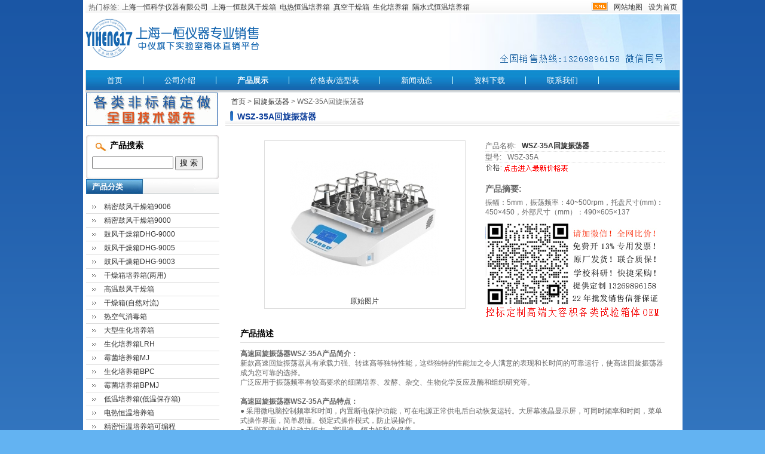

--- FILE ---
content_type: text/html
request_url: http://www.yiheng17.cn/wsz-35a.html
body_size: 7751
content:
<!DOCTYPE html PUBLIC "-//W3C//DTD XHTML 1.0 Transitional//EN" "http://www.w3.org/TR/xhtml1/DTD/xhtml1-transitional.dtd">
<html xmlns="http://www.w3.org/1999/xhtml">
<head>
<meta http-equiv="Content-Type" content="text/html; charset=utf-8" />
<title>WSZ-35A回旋振荡器_振荡器系列_上海一恒科学仪器有限公司</title>
<meta name="description" content="WSZ-35A回旋振荡器优惠价促销，质量好，著名品牌上海一恒WSZ-35A回旋振荡器质量保证，价格优惠，咨询购买著名厂商上海一恒科学仪器有限公司WSZ-35A回旋振荡器请联系我们咨询最优价，售后服务完善。" />
<meta name="keywords" content="WSZ-35A,回旋振荡器,上海一恒" />
<meta name="robots" content="all" />
<link href="http://www.yiheng17.cn/skin/nitc4/cn/style/style.css" type="text/css" rel="stylesheet" />
<link href="http://www.yiheng17.cn/skin/nitc4/cn/style/common.css" type="text/css" rel="stylesheet" />
<script type="text/javascript" src="http://www.yiheng17.cn/js/common.js"></script>
<script type="text/javascript" src="http://www.yiheng17.cn/js/form.js"></script>
<script type="text/javascript" src="http://www.yiheng17.cn/click_cnt.php?product_id=664"></script>

<link href="http://www.yiheng17.cn/js/search.css" type="text/css" rel="stylesheet" />

<script src="http://www.yiheng17.cn/js/jquery.min.js" type="text/javascript"></script>
<script type="text/javascript"> var jQuery=$; </script>

<script type="text/javascript" src="http://www.yiheng17.cn/js/ajax.js"></script>
<script type="text/javascript" src="http://www.yiheng17.cn/js/prototype.js"></script>
<script type="text/javascript" src="http://www.yiheng17.cn/js/search.js"></script>

			<script type="text/javascript">
				Event.observe(window, 'load', function() {
					new Search($('searchinput'), $('autocompletepanel'));
				});
				
			</script>

<link rel="stylesheet" type="text/css" href="http://www.yiheng17.cn/skin/nitc4/cn/style/ddlevelsmenu-base.css" /> <link rel="stylesheet" type="text/css" href="http://www.yiheng17.cn/skin/nitc4/cn/style/ddlevelsmenu-sidebar.css" /> <script type="text/javascript" src="http://www.yiheng17.cn/js/ddlevelsmenu.js"></script></head>
<body>


<div class="wrapper">

<!--[if lte IE 6]> 
	<script src="http://www.yiheng17.cn/skin/nitc4/cn/js/DD_belatedPNG.js"></script>
	<script>DD_belatedPNG.fix('.png');DD_belatedPNG.fix('img');
	</script>
	<![endif]-->
	<script>
var _hmt = _hmt || [];
(function() {
  var hm = document.createElement("script");
  hm.src = "https://hm.baidu.com/hm.js?3347b39c2ca50a30f1563ace6fb73096";
  var s = document.getElementsByTagName("script")[0]; 
  s.parentNode.insertBefore(hm, s);
})();
</script>
<div class="meta">
	<div class="metainner">
				<div class="hotline">
		<p>热门标签: </p>
		<ul>
			<li>
			<a href='http://www.yiheng17.cn' target=_blank>上海一恒科学仪器有限公司</a>&nbsp;&nbsp;<a href='http://www.yiheng17.cn/category-1.html' target=_blank>上海一恒鼓风干燥箱</a>&nbsp;&nbsp;<a href='http://www.yiheng17.cn/category-11.html' target=_blank>电热恒温培养箱</a>&nbsp;&nbsp;<a href='http://www.yiheng17.cn/category-7.html' target=_blank>真空干燥箱</a>&nbsp;&nbsp;<a href='http://www.yiheng17.cn/category-9.html' target=_blank>生化培养箱</a>&nbsp;&nbsp;<a href='http://www.yiheng17.cn/category-12.html' target=_blank>隔水式恒温培养箱</a>&nbsp;&nbsp;			</li>
		</ul>
		</div>
		    	<span><a href="javascript:void(0);" target="_self" onclick="javascript:SetHome(this,'http://www.yiheng17.cn')">设为首页</a><a href="sitemap.html">网站地图</a> <a href="http://www.yiheng17.cn/sitemap.xml"><img src="http://www.yiheng17.cn/skin/nitc4/cn/images/sitemap.gif" alt="xml" /></a>
		</span>
	</div>
</div>
<div class="header">
	<div class="logo">
	<a href="http://www.yiheng17.cn"><img src="http://www.yiheng17.cn/upload/photo/74588aaadc8faa0cda0773a0d18f4683.png" alt="上海一恒科学仪器有限公司" /></a></div>
	<div class="headerright">
			<div class="clear"></div>
		<ul>
			<img src="/images/yh.png" alt="yiheng">
		</ul>
	</div>
	<div class="clear"></div>
</div><div class="nav" id="ddtopmenubar">
	<ul>
				<li ><a href="http://www.yiheng17.cn"  >首页</a></li>
        		<li ><a href="http://www.yiheng17.cn/about-us.html"  >公司介绍</a></li>
        		<li class='current'><a href="http://www.yiheng17.cn/products.html"  >产品展示</a></li>
        		<li ><a href="http://www.yiheng17.cn/jiage.htm" target='_blank' >价格表/选型表</a></li>
        		<li ><a href="http://www.yiheng17.cn/news.html"  >新闻动态</a></li>
        		<li ><a href="http://www.yiheng17.cn/download.html"  >资料下载</a></li>
        		<li ><a href="http://www.yiheng17.cn/lianxi.html"  >联系我们</a></li>
        	</ul>
</div>
<div class="main">
	<div class="right">
		<div class="crumbs">
            <a href="http://www.yiheng17.cn">首页</a> &gt; <a href="http://www.yiheng17.cn/category-20.html" title="回旋振荡器">回旋振荡器</a> &gt; WSZ-35A回旋振荡器		</div>
        <div class="page">
            <div class="maintitle">
                <p>WSZ-35A回旋振荡器</p><span></span>
            </div>
        	<div class="productsdetail">
            <div class="productsdetailinfo">
                <div class="left">
                      
					<div id="photo1" style="display:block;">
						 <p><a href="http://www.yiheng17.cn/upload/photo/91edf3b62cb13e744e5aec0adff0bed8.jpg" title="WSZ-35A回旋振荡器" target="_blank"><img src="http://www.yiheng17.cn/upload/photo/65ef0c7af724ffc5b60d4d11de620f33.jpg"  border="0" alt="WSZ-35A回旋振荡器" /></a><br />
						<a href="http://www.yiheng17.cn/upload/photo/91edf3b62cb13e744e5aec0adff0bed8.jpg" target="_blank">原始图片</a></p>
					</div>
										<div style="margin-bottom:10px;"></div>
                                   </div>
				
                <div class="right">
                    <ul>
                    <li><p>产品名称:</p> <a href="http://www.yiheng17.cn/wsz-35a.html" title="WSZ-35A回旋振荡器">WSZ-35A回旋振荡器</a></li>
                    <li><p>型号:</p> WSZ-35A</li>
					

                   <a href="/jiage.htm" target="_blank" rel="nofollow"><img src="/skin/nitc4/cn/images/jiagebiao.gif" width="293" height="18" border="0"></a>
</ul>
                                        <div class="abstract">
                        <p><b>产品摘要:</b></p>
                        振幅：5mm，振荡频率：40~500rpm，托盘尺寸(mm)：450×450，外部尺寸（mm）：490×605×137                    </div>
                    



                   <img src="http://www.yiheng17.cn/skin/nitc4/cn/images/xind.jpg" border="0" alt="" /></a>
                    <br />
                </div>
				
				<div class="clear"></div>
            </div>
            <div class="info">
                <dl>
                    <dt>产品描述</dt>
                    <dd><div>
	<div>
		<strong>高速回旋振荡器WSZ-35A产品简介：</strong></div>
	<div>
		新款高速回旋振荡器具有承载力强、转速高等独特性能，这些独特的性能加之令人满意的表现和长时间的可靠运行，使高速回旋振荡器成为您可靠的选择。</div>
	<div>
		广泛应用于振荡频率有较高要求的细菌培养、发酵、杂交、生物化学反应及酶和组织研究等。</div>
	<div>
		&nbsp;</div>
	<div>
		<strong>高速回旋振荡器WSZ-35A产品特点：</strong></div>
	<div>
		● 采用微电脑控制频率和时间，内置断电保护功能，可在电源正常供电后自动恢复运转。大屏幕液晶显示屏，可同时频率和时间，菜单式操作界面，简单易懂。锁定式操作模式，防止误操作。</div>
	<div>
		● 无刷直流电机起动力矩大，宽调速、恒力矩和免保养。</div>
	<div>
		● 用户可自行调节电机起动力矩，避免由于负载过大造成仪器无法运转。当振荡过于剧烈时，仪器会自动停止运行，起动和减速平稳。</div>
	<div>
		● 多种专有摇架和夹具可供选择，摇架和夹具更换非常简便，大大提高了工作效率。</div>
	<div>
		● 多段编程功能，可以简化复杂的试验过程，真正实现自动控制和运行。（选配）</div>
	<div>
		◆&nbsp; 托盘标配</div>
	<div>
		多功能弹簧夹采用轻便、美观铝材制成，且便于拆卸，可放置烧瓶、试管、酶标板等。（可选配烧杯夹或托盘）</div>
	<div>
		&nbsp;</div>
	<div>
		<strong>高速回旋振荡器WSZ-35A产品技术参数：</strong>&nbsp;&nbsp;</div>
	<div>
		<div>
			<table cellspacing="0" width="720">
				<tbody>
					<tr>
						<td style="border-width: 1pt; border-style: solid; border-color: rgb(163, 163, 163);" valign="top" width="187">
							<p align="center">
								型 号</p>
						</td>
						<td style="border-width: 1pt; border-style: solid; border-color: rgb(163, 163, 163);" valign="top" width="182">
							<p align="center">
								<a href="http://www.yiheng17.cn/wsz-15a.html"><span style="color:#00f;">WSZ-15A</span></a></p>
						</td>
						<td style="border-width: 1pt; border-style: solid; border-color: rgb(163, 163, 163);" valign="top" width="168">
							<p align="center">
								<a href="http://www.yiheng17.cn/wsz-25a.html"><span style="color:#00f;">WSZ-25A</span></a></p>
						</td>
						<td style="border-width: 1pt; border-style: solid; border-color: rgb(163, 163, 163);" valign="top" width="173">
							<p align="center">
								<span style="color:#00f;"><strong><a href="http://www.yiheng17.cn/wsz-35a.html">WSZ-35A</a></strong></span></p>
						</td>
					</tr>
					<tr>
						<td style="border-width: 1pt; border-style: solid; border-color: rgb(163, 163, 163);" valign="top" width="187">
							<p align="center">
								控制器</p>
						</td>
						<td colspan="3" style="border-width: 1pt; border-style: solid; border-color: rgb(163, 163, 163);" valign="top">
							<p align="center">
								液晶控制器</p>
						</td>
					</tr>
					<tr>
						<td style="border-width: 1pt; border-style: solid; border-color: rgb(163, 163, 163);" valign="top" width="187">
							<p align="center">
								振荡频率</p>
						</td>
						<td colspan="3" style="border-width: 1pt; border-style: solid; border-color: rgb(163, 163, 163);" valign="top">
							<p align="center">
								40~500rpm</p>
						</td>
					</tr>
					<tr>
						<td style="border-width: 1pt; border-style: solid; border-color: rgb(163, 163, 163);" valign="top" width="187">
							<p align="center">
								振荡精度</p>
						</td>
						<td colspan="3" style="border-width: 1pt; border-style: solid; border-color: rgb(163, 163, 163);" valign="top">
							<p align="center">
								&plusmn;1</p>
						</td>
					</tr>
					<tr>
						<td style="border-width: 1pt; border-style: solid; border-color: rgb(163, 163, 163);" valign="top" width="187">
							<p align="center">
								振幅</p>
						</td>
						<td style="border-width: 1pt; border-style: solid; border-color: rgb(163, 163, 163);" valign="top" width="182">
							<p align="center">
								4mm</p>
						</td>
						<td style="border-width: 1pt; border-style: solid; border-color: rgb(163, 163, 163);" valign="top" width="168">
							<p align="center">
								5mm</p>
						</td>
						<td style="border-width: 1pt; border-style: solid; border-color: rgb(163, 163, 163);" valign="top" width="173">
							<p align="center">
								5mm</p>
						</td>
					</tr>
					<tr>
						<td style="border-width: 1pt; border-style: solid; border-color: rgb(163, 163, 163);" valign="top" width="187">
							<p align="center">
								允许震荡承重量(含夹具)</p>
						</td>
						<td style="border-width: 1pt; border-style: solid; border-color: rgb(163, 163, 163);" valign="top" width="182">
							<p align="center">
								2Kg</p>
						</td>
						<td style="border-width: 1pt; border-style: solid; border-color: rgb(163, 163, 163);" valign="top" width="168">
							<p align="center">
								4Kg</p>
						</td>
						<td style="border-width: 1pt; border-style: solid; border-color: rgb(163, 163, 163);" valign="top" width="173">
							<p align="center">
								10Kg</p>
						</td>
					</tr>
					<tr>
						<td style="border-width: 1pt; border-style: solid; border-color: rgb(163, 163, 163);" valign="top" width="187">
							<p align="center">
								定时范围</p>
						</td>
						<td colspan="3" style="border-width: 1pt; border-style: solid; border-color: rgb(163, 163, 163);" valign="top">
							<p align="center">
								0~99小时59分</p>
						</td>
					</tr>
					<tr>
						<td style="border-width: 1pt; border-style: solid; border-color: rgb(163, 163, 163);" valign="top" width="187">
							<p align="center">
								托盘尺寸</p>
						</td>
						<td style="border-width: 1pt; border-style: solid; border-color: rgb(163, 163, 163);" valign="top" width="182">
							<p align="center">
								250&times;250</p>
						</td>
						<td style="border-width: 1pt; border-style: solid; border-color: rgb(163, 163, 163);" valign="top" width="168">
							<p align="center">
								350&times;350</p>
						</td>
						<td style="border-width: 1pt; border-style: solid; border-color: rgb(163, 163, 163);" valign="top" width="173">
							<p align="center">
								450&times;450</p>
						</td>
					</tr>
					<tr>
						<td style="border-width: 1pt; border-style: solid; border-color: rgb(163, 163, 163);" valign="top" width="187">
							<p align="center">
								出厂配置（烧瓶固定夹数量）</p>
						</td>
						<td style="border-width: 1pt; border-style: solid; border-color: rgb(163, 163, 163);" valign="top" width="182">
							<p align="center">
								250mL&times;5只</p>
						</td>
						<td style="border-width: 1pt; border-style: solid; border-color: rgb(163, 163, 163);" valign="top" width="168">
							<p align="center">
								250mL&times;13只</p>
						</td>
						<td style="border-width: 1pt; border-style: solid; border-color: rgb(163, 163, 163);" valign="top" width="173">
							<p align="center">
								250mL&times;18只</p>
						</td>
					</tr>
					<tr>
						<td style="border-width: 1pt; border-style: solid; border-color: rgb(163, 163, 163);" valign="top" width="187">
							<p align="center">
								定时范围</p>
						</td>
						<td colspan="3" style="border-width: 1pt; border-style: solid; border-color: rgb(163, 163, 163);" valign="top">
							<p align="center">
								0~99小时59分</p>
						</td>
					</tr>
					<tr>
						<td style="border-width: 1pt; border-style: solid; border-color: rgb(163, 163, 163);" valign="top" width="187">
							<p align="center">
								外部尺寸（mm）</p>
						</td>
						<td style="border-width: 1pt; border-style: solid; border-color: rgb(163, 163, 163);" valign="top" width="182">
							<p align="center">
								290&times;375&times;110</p>
						</td>
						<td style="border-width: 1pt; border-style: solid; border-color: rgb(163, 163, 163);" valign="top" width="168">
							<p align="center">
								390&times;495&times;125</p>
						</td>
						<td style="border-width: 1pt; border-style: solid; border-color: rgb(163, 163, 163);" valign="top" width="173">
							<p align="center">
								490&times;605&times;137</p>
						</td>
					</tr>
					<tr>
						<td style="border-width: 1pt; border-style: solid; border-color: rgb(163, 163, 163);" valign="top" width="187">
							<p align="center">
								输入功率</p>
						</td>
						<td colspan="3" style="border-width: 1pt; border-style: solid; border-color: rgb(163, 163, 163);" valign="top">
							<p align="center">
								60W</p>
						</td>
					</tr>
					<tr>
						<td style="border-width: 1pt; border-style: solid; border-color: rgb(163, 163, 163);" valign="top" width="187">
							<p align="center">
								电源</p>
						</td>
						<td colspan="3" style="border-width: 1pt; border-style: solid; border-color: rgb(163, 163, 163);" valign="top">
							<p align="center">
								100-240VAC 50/60Hz</p>
							<div>
								&nbsp;</div>
						</td>
					</tr>
				</tbody>
			</table>
		</div>
	</div>
	<div>
		<br />
		选购件：（增加选购件交货期7天）</div>
	<div>
		1、多段可编程控制器</div>
	<div>
		2、RS485接口和通讯软件</div>
	<div>
		注：RS485/232、打印机二选一</div>
</div>
<p>
	&nbsp;</p>
<p>
	&nbsp;<a href="http://a.kx17.com/c/yh/25.jpg" rel="”nofollow" target="_blank"><img border="0" src="http://www.yiheng17.cn/images/tuwencaiye.jpg" style="width: 100px; height: 25px;" /></a>&nbsp;&nbsp;&nbsp;&nbsp;&nbsp;&nbsp;&nbsp;&nbsp;&nbsp;&nbsp;&nbsp;&nbsp;&nbsp; &nbsp;&nbsp;&nbsp;&nbsp;&nbsp;&nbsp;&nbsp;&nbsp;&nbsp;&nbsp;&nbsp;&nbsp; &nbsp;<a href="http://www.yiheng17.cn/jiage.htm" rel="”nofollow" target="_blank"><img alt="价格表" border="0" src="http://www.yiheng17.cn/images/jiagebiao.jpg" style="width: 100px; height: 25px;" /></a></p>
</dd>
                </dl>
            </div>
			
            				<div class="info">
					<dl><dt>其它产品</dt></dl>
				</div>
				<div class="ppics">
					<ul>
                       
                        							<li>
							<p>
							<a href="http://www.yiheng17.cn/wsz-10a.html" title="WSZ-10A(HZQ-10A)回旋振荡器/加热回旋振荡器"><img src="http://www.yiheng17.cn/upload/photo/b606eb40345765e67bd770cd31fa7bb3.jpg" alt="WSZ-10A(HZQ-10A)回旋振荡器/加热回旋振荡器" border="0" /></a></p><span><a href="http://www.yiheng17.cn/wsz-10a.html" title="WSZ-10A(HZQ-10A)回旋振荡器/加热回旋振荡器">WSZ-10A(HZQ-10A)回旋振荡器/加热回旋振荡器</a></span>
							</li>
											   
                        							<li>
							<p>
							<a href="http://www.yiheng17.cn/wsz-20a.html" title="WSZ-20A(HZQ-20A)回旋振荡器/加热回旋振荡器"><img src="http://www.yiheng17.cn/upload/photo/b8ac7910ff7fa51aad277062f1f75afa.jpg" alt="WSZ-20A(HZQ-20A)回旋振荡器/加热回旋振荡器" border="0" /></a></p><span><a href="http://www.yiheng17.cn/wsz-20a.html" title="WSZ-20A(HZQ-20A)回旋振荡器/加热回旋振荡器">WSZ-20A(HZQ-20A)回旋振荡器/加热回旋振荡器</a></span>
							</li>
											   
                        							<li>
							<p>
							<a href="http://www.yiheng17.cn/wsz-50a.html" title="WSZ-50A(HZQ-50A)回旋振荡器/加热回旋振荡器"><img src="http://www.yiheng17.cn/upload/photo/1ed27d6bc95d92d08e0f87b5371e742e.jpg" alt="WSZ-50A(HZQ-50A)回旋振荡器/加热回旋振荡器" border="0" /></a></p><span><a href="http://www.yiheng17.cn/wsz-50a.html" title="WSZ-50A(HZQ-50A)回旋振荡器/加热回旋振荡器">WSZ-50A(HZQ-50A)回旋振荡器/加热回旋振荡器</a></span>
							</li>
											   
                        							<li>
							<p>
							<a href="http://www.yiheng17.cn/wsz-100a.html" title="WSZ-100A(HZQ-100A)回旋振荡器/加热回旋振荡器"><img src="http://www.yiheng17.cn/upload/photo/339a7ea4e5f743aa707a1de276609e0f.jpg" alt="WSZ-100A(HZQ-100A)回旋振荡器/加热回旋振荡器" border="0" /></a></p><span><a href="http://www.yiheng17.cn/wsz-100a.html" title="WSZ-100A(HZQ-100A)回旋振荡器/加热回旋振荡器">WSZ-100A(HZQ-100A)回旋振荡器/加热回旋振荡器</a></span>
							</li>
											   
                        					   
                        					   
                        					   
                        					   
                        					   
                        					   
                        					   
                        										</ul>
					<div class="clear"></div>
				</div>
						<div class="clear"></div>
			<div class="inquiry"></div>


			<div class="clear"></div>
            <div class="newsdetail">
                <dl>
                    <dt>[<a href="http://www.yiheng17.cn">返回首页</a>] [<a href="javascript:window.print();">打印</a>] [<a href="javascript:history.go(-1);">返回上页</a>]</dt>
                </dl>
			</div>
		</div>
        </div>
	</div>
	<div class="left">
<img src="/images/dingzhi.gif" alt="dingzuo" width="220" height="56" border="0"></a>

<div class="search">
  <div class="search_top">产品搜索</div>
  <div class="search_mid">
    <form name="searchform" id="searchform" action="http://www.yiheng17.cn/search.php" method="get">
      <input type="hidden" value="2" name="language" id="language" />
      <input type="text" class="searchinput" name="searchText" id="searchinput" value=""  onfocus="searchformh.focuscheck.value='Y';" autocomplete="off" />  <div id="autocompletepanel" class="suggestList" style="display: none;"></div>
	  <input name="searchBtn" type="submit" value="搜 索" class="searchbt" />
    </form>	
  			  <form name="searchformh" id="searchformh" style="display:none">
  			    <input type="hidden" name="focuscheck" value="N">
	      </form>
  </div>
</div>

<div class="markermenu" id="ddtopmenubar1">
	<p>产品分类</p>
	<ul class="level1"><li><a href="http://www.yiheng17.cn/category-2.html" title="精密鼓风干燥箱9006">精密鼓风干燥箱9006</a></li>
<li><a href="http://www.yiheng17.cn/category-40.html" title="精密鼓风干燥箱9000">精密鼓风干燥箱9000</a></li>
<li><a href="http://www.yiheng17.cn/category-1.html" title="鼓风干燥箱DHG-9000">鼓风干燥箱DHG-9000</a></li>
<li><a href="http://www.yiheng17.cn/category-41.html" title="鼓风干燥箱DHG-9005">鼓风干燥箱DHG-9005</a></li>
<li><a href="http://www.yiheng17.cn/category-42.html" title="鼓风干燥箱DHG-9003">鼓风干燥箱DHG-9003</a></li>
<li><a href="http://www.yiheng17.cn/category-3.html" title="干燥箱培养箱(两用)">干燥箱培养箱(两用)</a></li>
<li><a href="http://www.yiheng17.cn/category-5.html" title="高温鼓风干燥箱">高温鼓风干燥箱</a></li>
<li><a href="http://www.yiheng17.cn/category-4.html" title="干燥箱(自然对流)">干燥箱(自然对流)</a></li>
<li><a href="http://www.yiheng17.cn/category-6.html" title="热空气消毒箱">热空气消毒箱</a></li>
<li><a href="http://www.yiheng17.cn/category-43.html" title="大型生化培养箱">大型生化培养箱</a></li>
<li><a href="http://www.yiheng17.cn/category-9.html" title="生化培养箱LRH">生化培养箱LRH</a></li>
<li><a href="http://www.yiheng17.cn/category-44.html" title="霉菌培养箱MJ">霉菌培养箱MJ</a></li>
<li><a href="http://www.yiheng17.cn/category-10.html" title="生化培养箱BPC">生化培养箱BPC</a></li>
<li><a href="http://www.yiheng17.cn/category-45.html" title="霉菌培养箱BPMJ">霉菌培养箱BPMJ</a></li>
<li><a href="http://www.yiheng17.cn/category-13.html" title="低温培养箱(低温保存箱)">低温培养箱(低温保存箱)</a></li>
<li><a href="http://www.yiheng17.cn/category-11.html" title="电热恒温培养箱">电热恒温培养箱</a></li>
<li><a href="http://www.yiheng17.cn/category-8.html" title="精密恒温培养箱可编程">精密恒温培养箱可编程</a></li>
<li><a href="http://www.yiheng17.cn/category-12.html" title="隔水式恒温培养箱">隔水式恒温培养箱</a></li>
<li><a href="http://www.yiheng17.cn/category-16.html" title="微生物培养箱">微生物培养箱</a></li>
<li><a href="http://www.yiheng17.cn/category-7.html" title="台式真空干燥箱">台式真空干燥箱</a></li>
<li><a href="http://www.yiheng17.cn/category-46.html" title="立式真空干燥箱">立式真空干燥箱</a></li>
<li><a href="http://www.yiheng17.cn/category-47.html" title="真空干燥箱数显控制">真空干燥箱数显控制</a></li>
<li><a href="http://www.yiheng17.cn/category-48.html" title="真空干燥箱电子元件专用">真空干燥箱电子元件专用</a></li>
<li><a href="http://www.yiheng17.cn/category-49.html" title="真空干燥箱多箱">真空干燥箱多箱</a></li>
<li><a href="http://www.yiheng17.cn/category-39.html" title="LED光照培养箱">LED光照培养箱</a></li>
<li><a href="http://www.yiheng17.cn/category-50.html" title="LED人工气候箱">LED人工气候箱</a></li>
<li><a href="http://www.yiheng17.cn/category-19.html" title="专业型光照培养箱">专业型光照培养箱</a></li>
<li><a href="http://www.yiheng17.cn/category-51.html" title="专业型人工气候箱">专业型人工气候箱</a></li>
<li><a href="http://www.yiheng17.cn/category-18.html" title="普及型光照培养箱">普及型光照培养箱</a></li>
<li><a href="http://www.yiheng17.cn/category-17.html" title="专业型恒温恒湿箱">专业型恒温恒湿箱</a></li>
<li><a href="http://www.yiheng17.cn/category-73.html" title="普及型恒温恒湿箱">普及型恒温恒湿箱</a></li>
<li><a href="http://www.yiheng17.cn/category-72.html" title="简易型恒温恒湿箱">简易型恒温恒湿箱</a></li>
<li><a href="http://www.yiheng17.cn/category-74.html" title="高档型恒温恒湿箱">高档型恒温恒湿箱</a></li>
<li><a href="http://www.yiheng17.cn/category-52.html" title="普及型人工气候箱">普及型人工气候箱</a></li>
<li><a href="http://www.yiheng17.cn/category-15.html" title="专业型二氧化碳培养箱">专业型二氧化碳培养箱</a></li>
<li><a href="http://www.yiheng17.cn/category-14.html" title="普及型二氧化碳培养箱">普及型二氧化碳培养箱</a></li>
<li><a href="http://www.yiheng17.cn/category-53.html" title="高档型二氧化碳培养箱">高档型二氧化碳培养箱</a></li>
<li><a href="http://www.yiheng17.cn/category-54.html" title="二氧化碳低温培养箱">二氧化碳低温培养箱</a></li>
<li><a href="http://www.yiheng17.cn/category-55.html" title="二氧化碳振荡培养箱">二氧化碳振荡培养箱</a></li>
<li><a href="http://www.yiheng17.cn/category-56.html" title="大型二氧化碳振荡培养箱">大型二氧化碳振荡培养箱</a></li>
<li><a href="http://www.yiheng17.cn/category-20.html" title="回旋振荡器">回旋振荡器</a></li>
<li><a href="http://www.yiheng17.cn/category-21.html" title="恒温培养摇床">恒温培养摇床</a></li>
<li><a href="http://www.yiheng17.cn/category-93.html" title="恒温振荡器">恒温振荡器</a></li>
<li><a href="http://www.yiheng17.cn/category-57.html" title="大型恒温振荡器">大型恒温振荡器</a></li>
<li><a href="http://www.yiheng17.cn/category-58.html" title="落地振荡器">落地振荡器</a></li>
<li><a href="http://www.yiheng17.cn/category-59.html" title="摇瓶机">摇瓶机</a></li>
<li><a href="http://www.yiheng17.cn/category-22.html" title="加热循环槽">加热循环槽</a></li>
<li><a href="http://www.yiheng17.cn/category-27.html" title="制冷和加热循环槽">制冷和加热循环槽</a></li>
<li><a href="http://www.yiheng17.cn/category-24.html" title="恒温振荡水槽">恒温振荡水槽</a></li>
<li><a href="http://www.yiheng17.cn/category-60.html" title="电热恒温水槽">电热恒温水槽</a></li>
<li><a href="http://www.yiheng17.cn/category-61.html" title="油浴锅/恒温磁力搅拌水/油浴锅">油浴锅/恒温磁力搅拌水/油浴锅</a></li>
<li><a href="http://www.yiheng17.cn/category-62.html" title="精密恒温水槽">精密恒温水槽</a></li>
<li><a href="http://www.yiheng17.cn/category-25.html" title="恒温水槽与水浴锅(两用)">恒温水槽与水浴锅(两用)</a></li>
<li><a href="http://www.yiheng17.cn/category-28.html" title="电热恒温水浴锅">电热恒温水浴锅</a></li>
<li><a href="http://www.yiheng17.cn/category-36.html" title="药品稳定性试验箱">药品稳定性试验箱</a></li>
<li><a href="http://www.yiheng17.cn/category-38.html" title="大型药品稳定性试验箱">大型药品稳定性试验箱</a></li>
<li><a href="http://www.yiheng17.cn/category-37.html" title="多箱药品稳定性试验箱">多箱药品稳定性试验箱</a></li>
<li><a href="http://www.yiheng17.cn/category-64.html" title="紫外光监测控制药品稳定性试验箱">紫外光监测控制药品稳定性试验箱</a></li>
<li><a href="http://www.yiheng17.cn/category-65.html" title="步入式药品稳定性试验室">步入式药品稳定性试验室</a></li>
<li><a href="http://www.yiheng17.cn/category-66.html" title="专业型箱式电阻炉">专业型箱式电阻炉</a></li>
<li><a href="http://www.yiheng17.cn/category-31.html" title="普及型箱式电阻炉">普及型箱式电阻炉</a></li>
<li><a href="http://www.yiheng17.cn/category-67.html" title="可程式箱式电阻炉">可程式箱式电阻炉</a></li>
<li><a href="http://www.yiheng17.cn/category-68.html" title="可程式箱式电阻炉(高温型)">可程式箱式电阻炉(高温型)</a></li>
<li><a href="http://www.yiheng17.cn/category-34.html" title="老化试验箱/热空气消毒箱">老化试验箱/热空气消毒箱</a></li>
<li><a href="http://www.yiheng17.cn/category-33.html" title="高低温(交变)试验箱">高低温(交变)试验箱</a></li>
<li><a href="http://www.yiheng17.cn/category-69.html" title="高低温(交变)湿热试验箱">高低温(交变)湿热试验箱</a></li>
<li><a href="http://www.yiheng17.cn/category-70.html" title="台式紫外光耐气候试验箱">台式紫外光耐气候试验箱</a></li>
<li><a href="http://www.yiheng17.cn/category-71.html" title="紫外光耐气候试验箱">紫外光耐气候试验箱</a></li>
<li><a href="http://www.yiheng17.cn/category-35.html" title="氙灯灯耐气候试验箱">氙灯灯耐气候试验箱</a></li>
<li><a href="http://www.yiheng17.cn/category-30.html" title="盐雾腐蚀试验箱">盐雾腐蚀试验箱</a></li>
<li><a href="http://www.yiheng17.cn/category-75.html" title="漩涡混匀仪">漩涡混匀仪</a></li>
<li><a href="http://www.yiheng17.cn/category-76.html" title="多用途试管搅拌器">多用途试管搅拌器</a></li>
<li><a href="http://www.yiheng17.cn/category-77.html" title="多管漩涡混匀仪">多管漩涡混匀仪</a></li>
<li><a href="http://www.yiheng17.cn/category-78.html" title="微孔板孵育器">微孔板孵育器</a></li>
<li><a href="http://www.yiheng17.cn/category-79.html" title="振荡恒温金属浴">振荡恒温金属浴</a></li>
<li><a href="http://www.yiheng17.cn/category-32.html" title="恒温金属浴">恒温金属浴</a></li>
<li><a href="http://www.yiheng17.cn/category-82.html" title="旋转蒸发仪">旋转蒸发仪</a></li>
<li><a href="http://www.yiheng17.cn/category-83.html" title="耐腐蚀隔膜泵">耐腐蚀隔膜泵</a></li>
<li><a href="http://www.yiheng17.cn/category-84.html" title="循环冷却槽">循环冷却槽</a></li>
<li><a href="http://www.yiheng17.cn/category-29.html" title="磁力搅拌器">磁力搅拌器</a></li>
<li><a href="http://www.yiheng17.cn/category-85.html" title="氮吹仪">氮吹仪</a></li>
<li><a href="http://www.yiheng17.cn/category-86.html" title="微孔板迷你离心机">微孔板迷你离心机</a></li>
<li><a href="http://www.yiheng17.cn/category-87.html" title="均质分散机">均质分散机</a></li>
<li><a href="http://www.yiheng17.cn/category-88.html" title="手持式均质分散机">手持式均质分散机</a></li>
<li><a href="http://www.yiheng17.cn/category-89.html" title="超低温冰箱">超低温冰箱</a></li>
<li><a href="http://www.yiheng17.cn/category-90.html" title="洁净工作台">洁净工作台</a></li>
<li><a href="http://www.yiheng17.cn/category-91.html" title="生物安全柜">生物安全柜</a></li>
<li><a href="http://www.yiheng17.cn/category-92.html" title="离心机">离心机</a></li>
<li><a href="http://www.yiheng17.cn/category-94.html" title="生物安全低温培养箱">生物安全低温培养箱</a></li>
<li><a href="http://www.yiheng17.cn/category-95.html" title="NEW半导体低温制冷仪器">NEW半导体低温制冷仪器</a></li>
<li><a href="http://www.yiheng17.cn/category-96.html" title="多箱生化、霉菌培养箱">多箱生化、霉菌培养箱</a></li>
<li><a href="http://www.yiheng17.cn/category-97.html" title="生化/霉菌培养箱(触摸屏)">生化/霉菌培养箱(触摸屏)</a></li>
<li><a href="http://www.yiheng17.cn/category-98.html" title="恒温培养箱（触摸屏）">恒温培养箱（触摸屏）</a></li>
<li><a href="http://www.yiheng17.cn/category-99.html" title="叠加二氧化碳振荡培养箱">叠加二氧化碳振荡培养箱</a></li>
<li><a href="http://www.yiheng17.cn/category-100.html" title="叠加式振荡培养箱">叠加式振荡培养箱</a></li>
<li><a href="http://www.yiheng17.cn/category-101.html" title="低温冷藏箱">低温冷藏箱</a></li>
<li><a href="http://www.yiheng17.cn/category-102.html" title="液氮罐">液氮罐</a></li>
<li><a href="http://www.yiheng17.cn/category-103.html" title="耐腐蚀干燥箱">耐腐蚀干燥箱</a></li>
<li><a href="http://www.yiheng17.cn/category-104.html" title="干燥箱自然对流 （触摸屏）">干燥箱自然对流 （触摸屏）</a></li>
<li><a href="http://www.yiheng17.cn/category-105.html" title="台式真空干燥箱（触摸屏）">台式真空干燥箱（触摸屏）</a></li>
<li><a href="http://www.yiheng17.cn/category-106.html" title="高温真空干燥箱">高温真空干燥箱</a></li>
<li><a href="http://www.yiheng17.cn/category-107.html" title="干式冷阱">干式冷阱</a></li>
</ul></div>

<a href="http://www.zg17.com" target="_blank"><img src="/images/zg17.gif" alt="zhongguoyiqiwang" width="222" height="103" border="0"></a>
<a href="http://www.zg17.com.cn" target="_blank"><img src="/images/tp.jpg" alt="dianzitianping" width="222" height="92" border="0"></a>
        <p>
		<a href="http://www.yiheng17.cn" target="_blank" rel="nofollow"><img src="http://www.yiheng17.cn/images/yiheng.jpg" alt=上海一恒科学仪器有限公司 title=上海一恒科学仪器有限公司 border="0" /></a>
		</p>

<table width="200" border="0">
  <tr>
    <td>								<ul>
                        						<li><a href="http://www.yiheng17.cn/news/content-316.html" title="真空干燥箱上海一恒科学仪器有限公司">真空干燥箱上海一恒科学仪器有限...</a></li>
												<li><a href="http://www.yiheng17.cn/news/content-315.html" title="鼓风干燥箱上海一恒科学仪器有限公司">鼓风干燥箱上海一恒科学仪器有限...</a></li>
												<li><a href="http://www.yiheng17.cn/news/content-314.html" title="热空气消毒箱上海一恒科学仪器有限公司">热空气消毒箱上海一恒科学仪器有...</a></li>
												<li><a href="http://www.yiheng17.cn/news/content-313.html" title="恒温振荡器注意事项">恒温振荡器注意事项</a></li>
												<li><a href="http://www.yiheng17.cn/news/content-312.html" title="光照培养箱用途">光照培养箱用途</a></li>
												<li><a href="http://www.yiheng17.cn/news/content-311.html" title="生化培养箱用途">生化培养箱用途</a></li>
												<li><a href="http://www.yiheng17.cn/news/content-310.html" title="二氧化碳低温培养箱说明">二氧化碳低温培养箱说明</a></li>
												<li><a href="http://www.yiheng17.cn/news/content-309.html" title="什么是高温鼓风干燥箱">什么是高温鼓风干燥箱</a></li>
												<li><a href="http://www.yiheng17.cn/news/content-308.html" title="精密鼓风干燥箱与普通鼓风干燥箱的区别">精密鼓风干燥箱与普通鼓风干燥箱...</a></li>
												<li><a href="http://www.yiheng17.cn/news/content-307.html" title="哪些操作会损坏真空泵">哪些操作会损坏真空泵</a></li>
												<li><a href="http://www.yiheng17.cn/news/content-306.html" title="真空泵维护需要注意哪些常见问题">真空泵维护需要注意哪些常见问题</a></li>
												<li><a href="http://www.yiheng17.cn/news/content-305.html" title="真空泵维护有什么具体方法？">真空泵维护有什么具体方法？</a></li>
												<li><a href="http://www.yiheng17.cn/news/content-304.html" title="真空干燥箱的维护方法是什么？">真空干燥箱的维护方法是什么？</a></li>
												<li><a href="http://www.yiheng17.cn/news/content-303.html" title="真空干燥箱怎么选择？">真空干燥箱怎么选择？</a></li>
												<li><a href="http://www.yiheng17.cn/news/content-302.html" title="高低温试验箱压缩机出现异常负荷和堵转的原因">高低温试验箱压缩机出现异常负荷...</a></li>
												<li><a href="http://www.yiheng17.cn/news/content-301.html" title="使用后水浴锅的保养">使用后水浴锅的保养</a></li>
												<li><a href="http://www.yiheng17.cn/news/content-300.html" title="实验室箱体类仪器设备的安全注意点">实验室箱体类仪器设备的安全注意</a></li>
												<li><a href="http://www.yiheng17.cn/news/content-299.html" title="电热恒温鼓风干燥箱保养方法">电热恒温鼓风干燥箱保养方法</a></li>
															</ul></td>
  </tr>
  <tr>
    <td>
      <div align="right"><span><a href="http://www.yiheng17.cn/news.html">更多..</a></span></div>
    </div></td>
  </tr>
</table>

<script>
(function(){
    var bp = document.createElement('script');
    bp.src = '//push.zhanzhang.baidu.com/push.js';
    var s = document.getElementsByTagName("script")[0];
    s.parentNode.insertBefore(bp, s);
})();
</script>
            </div>
	<div class="clear"></div>
	<div class="mainfoot"></div>	
</div>
<div class="clear"></div>
<div class="clear"></div>
<div class="footer">
	<div class="footernav">
    	<ul>
        	<li><a href="http://www.yiheng17.cn/about-us.html" rel="nofollow">公司介绍</a></li>
            <li><a href="http://www.yiheng17.cn/products.html" rel="nofollow">产品展示</a></li>
        </ul>
		<dl>
			<dd id="ft2"><a href="http://www.yiheng17.cn/sitemap.xml">网站地图</a></dd>
			<dd id="ft4">
			<a href="javascript:void(0);" target="_self" onclick="javascript:AddFavorite('http://www.yiheng17.cn','上海一恒科学仪器有限公司')" rel="nofollow" >收藏本站</a>
			</dd>
        </dl>
    </div>

    <div class="copyright">
        <span>
    <div class="copyright">
        <p>
		<a href="http://www.yiheng17.cn" target="_blank" rel="nofollow"><img src="http://www.yiheng17.cn/images/yiheng17.gif" alt=上海一恒科学仪器有限公司 title=上海一恒科学仪器有限公司 border="0" /></a>
		</p>
        <span>
<table width="980" border="0">
  <tr>
  <td><div align="center">  <a href=</a>
   
  </div></td>
  </tr>
</table>
</div>
<div class="clear"></div>
<script>

var searchinputObj = document.getElementById('searchinput');
panelObjX = getX(searchinputObj);
panelObjY = getY(searchinputObj) + 24;

document.getElementById('autocompletepanel').style.left = panelObjX + 'px';
document.getElementById('autocompletepanel').style.top = panelObjY + 'px';

</script><script src="http://www.yiheng17.cn/js/jquery.min.js" type="text/javascript"></script>
<script type="text/javascript">
</script>
</div>
</body>
</html>

--- FILE ---
content_type: text/css
request_url: http://www.yiheng17.cn/skin/nitc4/cn/style/style.css
body_size: 2808
content:
/*maintitle 栏目页栏目标题*/
.maintitle{
	height:25px;
	line-height:20px;
	clear:both;
	background:url(../images/title_top.png) no-repeat;
	white-space:nowrap;
	overflow:hidden;
	}
.maintitle p{
	float:left;
	font-weight:bold;
	font-size:14px;
	color:#0e3f9b;
	padding:0px 20px;
	width:90%;
	}
.maintitle span{
	float:right;
	font-family:"arial";
	padding-right:5px;
	}
/*about 公司简介模块*/
.about{
	margin:25px;
	}
.about dt{
	text-align:center;
	height:25px;
	line-height:25px;
	background:#faf7f4;
	color:#999;
	margin-bottom:10px;
	}
.about dt a{
	margin:0px 5px;
	}
.about dd{
	text-align:left;
	font-size:14px;
	line-height:20px;
	padding-top:10px;
	}
.about dd p{
	font-size:14px;
	margin-bottom:20px;
	}
.company{
	margin:25px;
	}
.company li{
	line-height:21px;
	color:#666;
	border-bottom:1px #ddd dotted;
	}
.company li p{
	width:90px;
	float:left;
	font-weight:bold;
	}
/*product 产品模块*/
.product{
	margin:25px;
	}
/*ppics 产品图片列表展示模块*/
.ppics{
	background:#F6F6F6;
	width:100%;
	float:left;
	padding-bottom:20px;
	}
.ppics li{
	width:120px;
	height:150px;
	float:left;
	text-align:center;
	margin:20px 10px 0 40px!important;
	margin:20px 30px 0 20px;
	overflow:hidden;
	}
.ppics li p {
	width:118px;
	height:118px;
	text-align:center;
	border:1px #ddd solid;
	vertical-align: middle;
	overflow:hidden;
	}
.ppics li img{
	vertical-align:middle;
	margin:4px;
	}
.ppics li span{
    float:left;
	width:118px;
	display:block;
	margin-top:5px;
	font-size:12px;
	text-align:left;
	overflow:hidden;
	height:22px;
	line-height:22px;
	}
.ppics li span input{
	float:left;
	}
.productsdetail .ppics{
    border:0;
	background:0;
	}
	/*cpics 栏目图片列表展示模块*/
.cpics ul{
    margin-bottom:40px;
    *margin-bottom:20px;
	float:left;
	}
.cpics li{
	width:210px;
	height:250px;
	float:left;
	margin-left:20px!important;
	margin-left:20px;
	margin-top:20px;
	overflow:hidden;
	}
.cpics li p{
	width:208px;
	height:208px;
	text-align:center;
	border:1px #ddd solid;
	vertical-align:middle;
	overflow:hidden;
	}
.cpics li img{
	vertical-align:middle;
	margin:4px;
	}
.cpics li span{
	display:block;
	line-height:22px;
	height:22px;
	margin-top:5px;
	font-size:12px;
	text-align:left;
	overflow:hidden;
	}
.cpics li span input{
	float:left;
	}
/*ptxts 产品图文列表展示模块*/
.ptxts{
	clear : both; 
	margin:10px;
	}
.ptxts li { 
	width : 47%; 
	height : 150px; 
	line-height :16px; 
	text-align : left; 
	float : left;
	overflow : hidden; 
	margin-top : 10px; 
	margin-right : 15px; 
	} 
.ptxts li p { 
	width:118px;
	height:118px;
	text-align:center;
	border:1px #ddd solid;
	vertical-align: middle;
	overflow:hidden;
	float:left;
	margin-right:15px;
	} 
.ptxts li p img{
	vertical-align:middle;
	margin:4px;
	}
.ptxts li a:link,.ptxts li a:visited{
	font-weight:bold;
	font-size:12px;
	text-decoration:underline;
	}
.ptxts li a:hover { 
	font-weight : bold; 
	font-size : 12px; 
	text-decoration : none; 
	} 
.ptxts li span { 
	display:block; 
	line-height:16px;
	margin-top:10px;
	text-overflow:ellipsis;
	} 
.ptxts li input{
	float:left;
	}
.ptxts dl{
	height:24px;
	margin-top:10px;
	overflow:hidden;
	}
.ptxts dl dd{
	line-height:26px;
	float:left;
	font-weight:normal;
	text-align:center;
	margin-right:5px;
	background: url(../images/ico.gif) 0px -200px no-repeat;
	width:70px;
	height:24px;
	}
.ptxts dl dd a,.ptxts dl dd a:link,.ptxts dl dd a:visited{
	width:70px;
	height:24px;	
	font-size:12px;
	font-weight:normal;
	text-decoration:none;
	}
.ptxts dl dd a:hover{
	height:24px;	
	font-size:12px;
	font-weight:normal;
	text-decoration:none;
	}
/*contactnow 产品联系导示条*/
.contactnow{
	background:#eee;
	height:25px;
	line-height:25px;
	overflow:hidden;
	clear:both;
	}
.contactnow li{
	float:left;
	margin-left:10px;
	font-weight:bold;
	height:25px;
	line-height:25px;
	}
.contactnow li input{
	border:0px;
	margin-top:3px;
	height:18px;
	overflow:hidden;
	}
/*productsdetail 产品详细页模块*/
.productsdetail{
	margin:25px;
	}
.productsdetail .productsdetailinfo{
	clear:both;
	height:100%;
	overflow:hidden;
	}
.productsdetail .productsdetailinfo .left{
	float:left;
	width:350px;
	overflow:hidden;
	padding:0px;
	border:0px;
	margin-left:40px!important;
	margin-left:20px;
	}
.productsdetail .productsdetailinfo .left p{
	width:335px;
	height:280px;
	text-align:center;
	border:1px #ddd solid;
	vertical-align: middle;
	overflow:hidden;
	margin:0px;
	}
.productsdetail .productsdetailinfo .left span{
	display:block;
	text-align:center;
	line-height:25px;
	}
.productsdetail .productsdetailinfo .left p img{
    overflow:hidden;
	vertical-align:middle;
	margin:5px;
	}
.productsdetail .productsdetailinfo .left ul{
	margin-left:28px;
	margin-top:10px;
	clear:both;
	}
.productsdetail .productsdetailinfo .left li{
	width:60px;
	float:left;
	margin-bottom:10px;
	}
.productsdetail .productsdetailinfo .left li p{
	width:40px;
	height:40px;
	text-align:center;
	border:1px #ddd solid;
	vertical-align: middle;
	overflow:hidden;
	}
.productsdetail .productsdetailinfo .left li p img{
    overflow:hidden;
	vertical-align:middle;
	margin:2px;
	}
.productsdetail .productsdetailinfo .right{
	float:right;
	width:300px;
	overflow:hidden;
	}
.productsdetail .productsdetailinfo b{
	font-size:14px;
	line-height:30px;
	}
.productsdetail .productsdetailinfo .right li{
	border-bottom:1px #ddd dotted;
	clear:both;
	height:auto;
	line-height:18px;
	}
.productsdetail .productsdetailinfo .right li p{
	float:left;
	margin-right:10px;
	}
.productsdetail .productsdetailinfo .right li a{
	font-weight:bold;
	}
.productsdetail .productsdetailinfo .right .abstract{
	line-height:16px;
	margin-top:10px;
	margin-bottom:10px;
	}
.productsdetail .inquiry{
	margin:0px;
	}

.info{
	clear:both;
	margin-bottom:10px;
	line-height:16px;
	margin-top:10px;
	}
.info dt, .newsrelated p{
	font-size:14px;
	font-weight:bold;
	color:#000000;
	height:30px;
	line-height:30px;
	border-bottom:1px #ddd solid;
	width:100%;
	overflow:hidden;
	}
.info dt span{
	float:left;
	}
.info dt img{
	float:right;
	margin-top:7px;
	margin-left:5px;
	}
.info dd{
	margin-top:10px;
	margin-bottom:10px;
	}
/*list 文章列表页*/
.list{
	margin:25px;
	}
.list li{
	line-height:20px;
	margin-bottom:20px;
	clear:both;
	overflow:hidden;
	float:left;
	width:100%;
	}
.list li img {
     border:1px solid #EEEEEE;
     float:left;
     margin:0 15px 0 0;
     padding:2px;
    }
.list li p{
	line-height:24px;
	height:24px;
	overflow:hidden;
	text-overflow:ellipsis;
	}
.list a:link,.list a:visited{
	font-weight:bold;
	}
.list a:hover{
	font-weight:bold;
	}
.list p a:link,.list p a:visited{
	font-size:14px;
	font-weight:bold;
	}
.list p a:hover{
	font-size:14px;
	font-weight:bold;
	}
/*newsdetail 文章详细页*/
.newsdetail{
	margin:25px;
	}
.newsdetail .newstitle{
	line-height:25px;
	margin-bottom:10px;
	font-weight:normal;
	font-size:20px;
	text-align:center;
	}
.newsdetail dt{
	text-align:center;
	height:25px;
	line-height:25px;
	background:#f7f7f7;
	color:#999;
	margin-bottom:5px;
	overflow:hidden;
	}
.newsdetail dt a{
	margin:0px 5px;
	}
.newsdetail dd{
	text-align:left;
	font-size:14px;
	line-height:20px;
	padding:0px;
	}
.newsdetail dd p{
	font-size:14px;
	margin-bottom:20px;
	}
/*newsrelated 相关文章模块*/
.newsrelated{
	height:100%;
	margin-bottom:10px;
	}
.newsrelated ul{
	margin:10px 0px;
	}
.newsrelated li{
	background:url(../images/ico.gif) 0px -550px no-repeat;
	text-indent:10px;
	height:20px;
	line-height:20px;
	width:48%;
	overflow:hidden;
	white-space:nowrap;
	text-overflow:ellipsis;
	float:left;
	}
/*inquiry 咨询模块*/
.inquiry{
	margin:25px;
	}
.inquiry p{
	font-size:14px;
	height:30px;
	line-height:30px;
	border-bottom:1px #ddd solid;
	color:#000000;
	margin-top:20px;
	clear:both;
	}
.inquiry ul{
	margin-top:20px;
	clear:both;
	}
.inquiry li{
	clear:both;
	margin-top:5px;
	display:block;
	height:100%;
	}
.inquiry li p{
	font-size:12px;
	height:30px;
	line-height:30px;
	border:0px;
	float:left;
	width:120px;
	text-align:right;
	margin:0px;
	margin-right:10px;
	}
.inquiry li p font{
	height:30px;
	line-height:30px;
	margin-right:5px;
	}
.inquiry li span{
	float:left;
	line-height:18px;
	display:block;
	width:auto;
	}
.inquiry li span input,.inquiry li div{
	float:left;
	}
.inquiry li span label{
	float:left;
	line-height:25px;
	}
.inquiry li input{
	float:left;
	margin-right:5px;
	margin-top:5px;
	}
.inquiry li span img{
	float:left;
	margin-left:5px;
	}
/*inquirylist 咨询产品列表模块*/
.inquirylist li{
	line-height:25px;
	background:#edf5f7;
	border-bottom:1px #fff solid;
	height:25px;
	overflow:hidden;
	}
.inquirylist li p{
	float:left;
	width:25px;
	text-align:right;
	line-height:25px;
	padding-right:5px;
	background:#f8fbfc;
	height:25px;
	overflow:hidden;
	}
.inquirylist li dl{
	float:left;
	line-height:25px;
	height:25px;
	overflow:hidden;
	}
.inquirylist li dl dt{
	width:250px;
	float:left;
	border-left:1px #fff solid;
	line-height:25px;
	}
.inquirylist li dl dt p{
	float:left;
	background:none;
	padding:0px;
	margin-left:5px;
	}
.inquirylist li dl dt span{
	float:left;
	line-height:25px;
	padding-right:5px;
	width:200px;
	white-space:nowrap;
	overflow:hidden;
	text-overflow:ellipsis;
	}
.inquirylist li dl dd{
	width:130px;
	float:left;
	border-left:1px #fff solid;
	line-height:25px;
	padding-left:5px;
	text-align:center;
	overflow:hidden;
	white-space:nowrap;
	}
.inquirylist li dl dd input{
	float:left;
	width:60px;
	border:1px #c2e0e7 solid;
	margin-right:5px;
	margin-top:3px;
	background:#f8fbfc;
	}
/*contact 联系方式模块*/
.contact{
	padding:25px;
	height:100%;
	clear:both;
	}
.contact li{
	clear:both;
	padding:5px 0;
	line-height:21px;
	}
.contact li span{
	width:100px;
	height:50px;
	float:left;
	}
.contact li p b{
	display:block;
	clear:both;
	color:#666666;
	font-size:14px;
	line-height:25px;
	margin-bottom:5px;
	}
.contact .department{
	width:100%;
	overflow:hidden;
	}
.contact .department .departmentname{
	font-size:14px;
	line-height:21px;
	margin-top:10px;
	border-top:1px dashed #ccc;
}
/*sitemap 网站地图*/
.sitemap{
	margin:25px;
	}
.sitemap p{
	font-size:14px;
	font-weight:bold;
	height:30px;
	line-height:30px;
	border-bottom:1px #ddd solid;
	color:#000000;
	margin-top:20px;
	clear:both;
	}
.sitemap p a:link,.sitemap p a:visited{
	font-size:14px;
	}
.sitemap p a:hover{
	font-size:14px;
	}
.sitemap ul{
	clear:both;
	}
.sitemap li{
	font-weight:bold;
	line-height:30px;
	clear:both;
	text-indent:10px;
	}
.sitemap li a{
	float:left;
	white-space:nowrap;
	}
.sitemap li ul li{
	font-weight:normal;
	line-height:20px;
	margin-right:20px;
	float:left;
	clear:none;
	margin-top:0px;
	background:none;
	}
/*function 翻页展示模块*/
.function { 
	clear : both; 
	text-align:center;
	margin:20px 0px;
	color:#040404;
	} 
.function a:link, .function a:visited { 
	padding : 2px 5px; 
	font-weight:normal;
	background : #f6f6f6; 
	border : 1px #dddddd solid; 
	text-decoration:none;
	color:#040404;
	} 
.function a:hover { 
	background : #4f94c3; 
	font-weight:normal;
	border : 1px #24659f solid; 
	text-decoration:none;
	color:#ffffff;
	} 
.function a.current:link, .function a.current:visited{ 
	background:none; 
	border:0; 
	text-decoration:none;
	margin:1px;
	} 
.function a.current:hover { 
	background : #4f94c3; 
	border : 1px #24659f solid; 
	text-decoration:none;
	color:#ffffff;
	margin:0;
	} 
/*categoriespicshow 相关产品滚动效果*/
.categoriespicshow{
	clear:both;
	height:105px;
	overflow:hidden;
	margin:20px 50px;
	}
.infiniteCarousel {
	width:648px;
	position: relative;
	height:100px;
	}
.infiniteCarousel .wrapper {
	width:518px; 
	overflow: auto;
	height: 105px;
	margin: 0 45px;
	position: absolute;
	top: 0;
	}
.infiniteCarousel ul a img {
	border: 5px solid #eee;
	-moz-border-radius: 5px;
	-webkit-border-radius: 5px;
	}
.infiniteCarousel .wrapper ul {
	width: 4000px;
	list-style-image:none;
	list-style-position:outside;
	list-style-type:none;
	margin:0;
	padding:0;
	position: absolute;
	top: 0;
	}
.infiniteCarousel ul li {
	display:block;
	float:left;
	padding: 10px;
	height: 85px;
	width: 85px;
	}
.infiniteCarousel ul li img {
    -webkit-transition: border-color 400ms;
	}
.infiniteCarousel ul:hover li img {
	}
.infiniteCarousel ul:hover li:hover img {
	border-color: #aaa;
	}
.infiniteCarousel ul li a img {
	display:block;
	}
.infiniteCarousel .arrow {
	display: block;
	height: 36px;
	width: 37px;
	background: url(../images/arrow.png) no-repeat 0 0;
	text-indent: -999px;
	position: absolute;
	top: 37px;
	cursor: pointer;
	outline: 0;
	}
.infiniteCarousel .forward {
	background-position: 0 0;
	right: 0;
	}
.infiniteCarousel .back {
	background-position: 0 -72px;
	left: 0;
	}
.infiniteCarousel .forward:hover {
	background-position: 0 -36px;
	}
.infiniteCarousel .back:hover {
	background-position: 0 -108px;
	}	

--- FILE ---
content_type: text/css
request_url: http://www.yiheng17.cn/skin/nitc4/cn/style/common.css
body_size: 3324
content:
@charset "utf-8";
/*Global 网站全局CSS*/
body, td, th ,div, ul, li, p{ 
	color : #666; 
	font-size:12px;
	font-family:arial;
	} 
body { 
	margin-left : 0; 
	margin-top : 0; 
	margin-right : 0; 
	margin-bottom : 0; 
	background:#63b3f2 url(../images/body_bg.png) repeat-x;
	} 
ul, li, p, dl, dt, dd, h1,h2,h3,h4,h5,h6, form{ 
	list-style-type : none; 
	padding : 0; 
	margin : 0; 
	} 
img{
	padding : 0; 
	margin : 0; 
	border : 0;
	}
a:link{ 
	color : #333; 
	font-size : 12px; 
	font-family : Arial; 
	text-decoration:none;
	} 
a:visited{ 
	color : #333; 
	font-size : 12px; 
	font-family : Arial; 
	text-decoration:none;
	} 
a:hover{ 
	color : #CC0000; 
	font-size : 12px; 
	text-decoration : underline; 
	font-family : Arial; 
	}
.clear{
	clear:both;
	}
.freeheight{
	height:10px;
	overflow:hidden;
	}
/*wrapper 网站外框架*/	
.wrapper {
	width:1003px;
	background-color:#FFF;
	margin:0px auto;
}
/*meta 顶部描述模块*/
.meta{
	height:24px;
	overflow:hidden;
	clear:both;
	}
.metainner .hotline {
	float:left;
	}
.metainner{
	width:995px;
	height:24px;
	text-indent:5px;
	line-height:24px;
	margin:0px auto;
	color:#999;
	overflow:hidden;
	white-space:nowrap;
	text-overflow:ellipsis;
	background:#fff url(../images/main.gif) repeat-x;/**/
	}
.metainner p{
	float:left;
	overflow:hidden;
	white-space:nowrap;
	text-overflow:ellipsis;
	}
.metainner span{
	float:right;
	}
.metainner span a{
	float:right;
	padding-right:5px;
	}
.metainner span img{
	margin-top:3px;
	}
/*header 网站头部模块*/
.header{
	width:995px;
	height:93px;
	margin:0px auto;
	overflow:hidden;
	clear:both;
	background:#fff url(../images/header.png) no-repeat right top;
	}
.header .logo{
	float:left;
	height:77px;
	overflow:hidden;
	}
.header .logo img{
	margin-top:5px;
	}
.headerright{
	margin-right:10px;
	float:right;
	}
.headerright dl{
	margin-top:10px;
	margin-bottom:-40px;
	clear:both;
	float:right;
	}
.headerright dd{
	height:16px;
	line-height:16px;
	overflow:hidden;
	background:url(../images/ico.gif) 0px -250px no-repeat;
	text-indent:8px;
	float:right;
	}
.headerright dd a,.headerright dd a:link,.headerright dd a:visited{
	display:block;
	float:left;
	margin:0px;
	margin-left:17px;
	*margin-left:17px;
	_margin-left:10px;
	width:66px;
	text-align:center;
	}
.headerright dd a:hover{
	text-decoration:underline;
	}
.headerright ul{
	margin-top:55px;
	}
.headerright li{
	float:right;
	margin-right:10px!important;
	margin-right:5px;
	}
.headerright #t1{
	background:url(../images/ico.gif) 4px 2px no-repeat;
	}
.headerright #t2{
	background:url(../images/ico.gif) -135px 2px no-repeat;
	}
.headerright #t3{
	background:url(../images/ico.gif) 3px -97px no-repeat;
	}
.headerright a{
	margin-left:19px;
	}
.headerright a:link,.headright a:visited{
	text-decoration:none;
	}
.headerright a:hover{
	text-decoration:underline;
	}
/*nav 网站栏目导航条模块*/
.nav{
	width:993px;
	height:38px;
	margin:0px auto;
	overflow:hidden;
	clear:both;
	border-left:1px #cccccc solid;
	border-right:1px #cccccc solid;
	background:#fff url(../images/nav_bg.png) repeat-x;
	}
.nav li{
	background:url(../images/nav_li.png) right center no-repeat;
	float:left;
	height:35px;
	line-height:35px;
	text-align:center;
	overflow:hidden;
	}
.nav li span{
	font-weight:bold;
	}
.nav li a:link,.nav li a:visited{
	font-size:13px;
	color:#FFFFFF;
	text-decoration:none;
	padding:0 35px;
	height:35px;
	display:block;
	float:left;

	}
.nav li a:hover{
	color:#fff;
	text-decoration:underline;
	}
.nav .current a:link, .nav .current a:visited{
	color:#fff;
	font-weight:bold;
	}
/*crumbs 网站次栏目导航*/
.crumbs{
	height:30px;
	line-height:30px;
	text-align:left;
	padding:0 10px;
	overflow:hidden;
	}
/*ban 首页广告模块*/
.ban{
	overflow:hidden;
	margin-top:10px;
	margin-bottom:10px;
	width:993px;
	height:190px;
	text-align:center;
	font-size:14px;
	}
/*search 搜索模块*/
.search{
	margin-top:15px;
	width:222px;
	height:74px;
	background:url(../images/search.png) no-repeat;
	}
.search_top{
	color:#000;
	font-size:14px;
	font-weight:bold;
	height:35px;
	line-height:35px;
	text-indent:40px;
	}
.search_mid{
	margin:0 10px!important;
	margin:0 10px 0 5px;
	float:left;
	}
.search_mid .searchinput{
	width:128px;
	color:#999999;
	}
.search_mid .searchbt{
    cursor:pointer;
	}
/*main 主要框架*/
.main{
	width:993px;
	margin:0px auto;
	clear:both;
	background:#FFFFFF;
	border:0;
	height:100%;
	}
/*left 主框架左侧*/
.main .left{
	width:223px;
	float:left;
	overflow:hidden;
	height:100%;
	font-size:12px;
	}
/*sort 产品分类模块*/
.sort p{
	font-size:13px;
	font-weight:bold;
	line-height:25px;
	height:25px;
	color:#fff;
	text-indent:10px;
	background:url(../images/sort_top.png) no-repeat;
	}
.sort p span{
	float:right;
	margin-right:10px;
	margin-top:6px;
	}
.sort ul{
	margin-top:10px;
	}
.sort li{
	line-height:22px;
	overflow:hidden;
	white-space:nowrap;
	text-overflow:ellipsis;
	border-bottom:1px #DDDDDD solid;
	padding-left:10px;
	}
.sort li ul{ 
	margin-top:0px;
	}
.sort li ul li{
	font-weight:normal;
	margin-top:0px;
	border-bottom:0px;
	border-top:1px #DDDDDD solid;
	}
.sort li ul li ul li{
	font-weight:normal;
	margin-top:0px;
	border-bottom:0px;
	}
.sort li a:link,.sort li a:visited{
	background:url(../images/sort_li.png) no-repeat left center;
	padding-left:20px;
	font-size:12px;
	}
.sort li a:hover{
	background:url(../images/sort_li.png) no-repeat left center;
	padding-left:20px;
	}
.sort li ul li a:link,.sort li ul li a:visited{
	background:none;
	padding-left:20px;
	font-weight:normal;
	}
.sort li ul li a:hover{
	background:url(../images/ico.gif) 0px -150px no-repeat;
	background:none;
	}
.sort li ul li ul li a:link,.sort li ul li ul li a:visited{
	background:none;
	padding-left:30px;
	font-weight:normal;
	}

/*briefcontact 侧边联系方式模块*/
.briefcontact{
	margin-top:15px;
	}
.briefcontact p{
	font-size:13px;
	font-weight:bold;
	line-height:25px;
	height:25px;
	color:#FFF;
	text-indent:10px;
	background:url(../images/sort_top.png) no-repeat;
	}
.briefcontact img{
	margin-top:5px;
	margin-left:10px;
	}
.briefcontact p span{
	float:right;
	margin-right:10px;
	margin-top:1px;
	}
.briefcontact p span img{
	margin:5px 0 0 0;
	}
.briefcontact ul{
	margin-top:5px;
	}
.briefcontact li{
	clear:both;
	line-height:18px;
	overflow:hidden;
	}
.briefcontact li p{
	float:left;
	margin-top:0px;
	font-weight:bold;
	font-size:12px;
	height:22px;
	line-height:22px;
	border:0px;
	margin-right:5px;
	background:none;
	color:#333;
	}
.briefcontact .tel p{
	float:left;
	margin-top:0px;
	font-weight:bold;
	font-size:12px;
	height:22px;
	line-height:22px;
	border:0px;
	margin-right:0px;
	background:none;
	color:#333;
	width:44px;
	}
.briefcontact li span{
	float:left;
	margin-top:0px;
	font-weight:normal;
	font-size:12px;
	height:22px;
	line-height:22px;
	border:0px;
	}
/*linkbar 侧边订阅模块*/
.linkbar p{
	font-size:12px;
	font-weight:bold;
	line-height:24px;
	height:24px;
	color:#FFF;
	text-indent:10px;
	background:url(../images/ico.gif) 0px -600px no-repeat;
	}
.linkbar{
	margin-top:20px;
	}
.linkbar ul{
	margin-top:10px;
	margin-bottom:10px;
	margin-left:10px;
	}
.linkbar li{
	height:25px;
	overflow:hidden;
	}
/*right 主框架右侧**/
.main .right{
	width:760px;
	float:right;
	overflow:hidden;
	height:100%;
	}
/*home_box 首页大容器*/
.home_box {
	float:left;
	}
.home_box .title{
	margin-top:3px;
	height:24px;
	line-height:24px;
	clear:both;
	background:url(../images/title_top.png) no-repeat;
	position:relative;
	}
.home_box .title .more{
	width:46px;
	height:11px;
	background:url(../images/more.png) no-repeat;
	position:absolute;
	right:0px;
	top:0px;
	}
.home_box .title p{
	float:left;
	font-weight:bold;
	font-size:14px;
	color:#fc7a26;
	padding:0px 20px;
	}
.home_box .title span{
	float:right;
	font-family:"Arial";
	padding-right:10px;
	margin-top:6px;
	}
.home_news{
	width:49%;
	float:left;
	overflow:hidden;
	height:226px;
	}
.home_news .newsimage{
	float:left;
	width:92%;
	overflow:hidden;
	margin:10px 15px -5px 15px;
	*margin:10px 15px -5px 8px;
	/*
	margin:10px 0 10px 10px;
	_margin:10px 0 10px 5px;
	padding:10px;
	float:left;*/
	}
.home_news .newsimage a {
float: left;
}
.home_news .newsimage p {
width: 65%;
float: right;
overflow: hidden;
}
.home_news .newsimage p a {
float: left;
height: 21px;
overflow: hidden;
white-space: nowrap;
width: 100%;
text-overflow: ellipsis;
}
.home_news ul{
	width:92%;
	margin:10px 15px -10px 15px;
	*margin:10px 15px -10px 8px;
	font-size:12px;
	line-height:18px;
	float:left;
	overflow:hidden;
	}
.home_news ul li{
	background:url(../images/ico.gif) left -546px no-repeat;
    height:25px;
	line-height:25px;
	width:100%;
	overflow:hidden;
	white-space:nowrap;
	text-overflow:ellipsis;
	text-indent:14px;
	}
.home_news ul li a{
	width:100%;
	}
.home_news ul li span{
    float:right;
	width:80px;
	}
/*home_about*/
.home_about {
width: 49%;
float: right;
height: 226px;
line-height: 20px;
overflow: hidden;
}
.home_about .about{
margin:10px 15px;
}


/*home_products 首页产品展示模块*/
.home_products{
	margin-top:20px;
	line-height:20px;
	overflow:hidden;
	position:relative;
	}
.home_products .title{
	width:760px;
	height:25px;
	clear:both;
	background:url(../images/title_top.png) no-repeat;
	}
.home_products .more{
	width:46px;
	height:11px;
	background:url(../images/more.png) no-repeat;
	position:absolute;
	right:0px;
	top:0px;
	}
.home_products .title p{
	float:left;
	font-weight:bold;
	font-size:14px;
	color:#0e3f9b;
    background:none;
	padding:0px 20px;
	}
/*home_ppics 首页产品图片列表展示模块*/
.home_ppics{
	width:760px;
	overflow:hidden;
	}
.home_ppics ul{
	}
.home_ppics li{
	float:left;
	text-align:center;
	margin:20px 15px 0 15px!important;
	margin:20px 15px 0 10px;
	overflow:hidden;
	}
.home_ppics li p {
	text-align:center;
	border:1px #DDD solid;
	vertical-align: middle;
	overflow:hidden;
	background:#FFF;
	}
.home_ppics li img{
	vertical-align:middle;
	margin:5px;
	overflow:hidden;
	}
.home_ppics li span{
	display:block;
	margin-top:5px;
	font-size:12px;
	width:120px;
	height:22px;
	line-height:22px;
	overflow:hidden;
	}
.home_ppics li a:link,.home_ppics li a:visited{
	font-size:12px;
	}
/*mainfoot 主框架封底*/
.main .mainfoot{
	clear:both;
	height:20px;
	overflow:hidden;
	}
/*footer 网站底部模块*/
.footer{
    border-bottom:10px #FFFFFF solid;
	width:995px;
	margin:0px auto;
	clear:both;
	overflow:hidden;
	background:#FFFFFF url(../images/ico.gif) 0px -775px repeat-x;/**/
	}
.footernav{
	width:993px;
	height:30px;
	line-height:30px;
	overflow:hidden;
	margin:0px auto;
	background:url(../images/foot.gif) repeat-x;
	}
.footernav span{
	float:right;
	width:82px;
	height:23px;
	line-height:26px;
	background:url(../images/ico.gif) 0px -300px no-repeat;
	margin-top:7px;
	overflow:hidden;
	text-indent:10px;
	margin-right:10px;
	}
.footernav ul{
	line-height:35px;
	}
.footernav li{
	float:left;
	margin-left:10px;
	*_margin-left:5px;
	}
.footernav li a:link,.footernav li a:visited{
	}
.footernav li a:hover{
	}
.footernav dl{
	float:right;
	margin-right:20px!important;
	margin-right:10px;
	height:30px;
	line-height:35px;
	overflow:hidden;
	}
.footernav dd{
	float:left;
	margin-left:15px;
	text-indent:20px;
	}
.footernav #ft1{
	background:#f3f3f3 url(../images/ico.gif) 2px -39px no-repeat;
	}
.footernav #ft2{
	background:#f3f3f3 url(../images/ico.gif) -95px -40px no-repeat;
	}
.footernav #ft3{
	background:#f3f3f3 url(../images/ico.gif) -195px -40px no-repeat;
	}
.footernav #ft4{
	background:#f3f3f3 url(../images/ico.gif) -140px -92px no-repeat;
	}
/*copyright 版权模块*/
.copyright{
	width:975px;
	text-align:left;
	line-height:37px;
	height:37px;
	margin:0px auto;
	padding:13px 0 0 0;
	}
.copyright span{
	float:left;
	line-height:15px;
	}
.copyright p{
	float:right;
	color:#333;
	}
/*links 友情链接模块*/
.links{
	width:98%;
	clear:both;
	overflow:hidden;
	margin:0px auto;
	margin-top:15px;
	}
.links p{
	font-weight:bold;
	color:#333;
	float:left;
	margin-right:10px;
	line-height:20px;
	}
.links li{
	line-height:20px;
	margin-right:10px;
	white-space:nowrap;
	float:left;
	}
.links a:link,.links a:visited{
	}
.links a:hover{
	}
/*page*/
.page{
	height:100%;
	}
/*MessageBox 错误信息模块*/
.error {
	background: url(../images/icon_error.gif) no-repeat 5px 3px;
	line-height:14px;
	padding:3px 20px 2px 25px;
	font-size:12px;
	font-family:verdana;
	color:#e04023;
	margin-top:2px;
	}
.success {
	background:#eff6e4 url(../images/icon_success.gif) no-repeat 5px 3px;
	border:1px solid #cae2a4;
	line-height:14px;
	padding:3px 20px 2px 25px;
	font-size:12px;
	font-family:verdana;
	}
.alert {
	background:#fffbd1 url(../images/icon_alert.gif) no-repeat 5px 3px;
	border:1px solid #fddc9b;
	line-height:14px;
	padding:3px 20px 2px 25px;
	font-size:12px;
	font-family:verdana;
	}
.successA{
	border:1px solid #cae2a4;
	padding:15px 10px 15px 60px;
	margin:20px 0;
	background:#f7faf1 url(../images/successA.gif) 15px 15px no-repeat;
	color:#2a9917;
	font-size:14px;
	line-height:30px;
	}
.errorA{
	border:1px solid #fac5c7;
	padding:15px 10px 15px 60px;
	margin:20px 0;
	background:#fef0f0 url(../images/errorA.gif) 15px 15px no-repeat;
	color:#CC0000;
	font-size:14px;
	line-height:30px;
	}	
.quickminiimgbox{
	visibility:hidden;
	position:absolute;left:0;
	top:0;
	z-index:301;
	}
.quickminiimgbox .iconlayer{
	height:100%;
	}
.quickminiimgbox .iconlayer a{
	display:block;
	width:100%;
	height:100%;
	text-decoration:none !important;
	}
.quickminiimgbox .maskbox{
	float:left;
	width:100px;
	height:100px;
	border:none;
	overflow:hidden;
	background:url(../images/quickview_blank.gif) repeat;
	}
.quickminiimgbox .dartbox{
	float:left;
	width:16px;
	height:100px;
	background:url(../images/quickview_dart.gif) no-repeat right center;
	}
.quickinfobox{
	visibility:hidden;
	position:absolute;
	left:0;
	top:0;
	width:125px;
	height:125px;
	background-color:#d1e3f5;
	padding:8px 8px 4px;
	text-align:center;
	border:1px solid #adcfea;
	z-index:300;
	}
.quickinfobox .largeimg{
	width:120px;height:120px;
	background-color:#ffffff;
	padding:5px;
	border:1px solid #4e89c4;
	}
.quickinfobox .largeimg a{
	display:table-cell;
	width:120px;
	height:120px;
	*display:block;
	vertical-align:middle;
	outline:none;
	}
.quickinfobox .largeimg img{
	vertical-align:middle;
	border:0;
	}

--- FILE ---
content_type: text/css
request_url: http://www.yiheng17.cn/js/search.css
body_size: 503
content:
div#autocompletepanel {
	position: absolute;
	width: 164px;

}

div#autocompletepanel2 {position: absolute; width: 136px; margin:0 0 0 5px;}
*:first-child+html div#autocompletepanel2 {position: absolute; width: 136px; margin:0 0 0 -165px;}
* html div#autocompletepanel2  {position: absolute; width:138px; margin:0 165px 0 -163px; voice-family:"\"}\""; voice-family:inherit; width: 136px; margin:0 165px 0 -165px;}

div.suggestList {
	border: 1px solid #DDDDDD;
	padding: 2px;
	background: rgb(255, 255, 255) none repeat scroll 0%;
	background: #FFFFFF;
	z-index: 2000;
}

div.suggestList li {
	padding: 0; margin: 0;
	text-align: left;
	cursor: pointer;
	width:100%;
}

div.suggestList li:hover, li.hover {
	background-color: #8a8a8a;
	color: #FFFFFF;
}

div.suggestList span { 
	font-family: arial; 
	font-size: 11px;
}

div.suggestList span.keyin { 
	color: #FF0000;
}

div.suggestList li:hover span.keyin { 
	color: #FFFFFF;
}

div.suggestList span.suggword { 
	/*color: #666666;*/
}


div.suggestList UL {
	PADDING-RIGHT: 0px; PADDING-LEFT: 0px; PADDING-BOTTOM: 0px; MARGIN: 0px; PADDING-TOP: 0px; LIST-STYLE-TYPE: none
}

--- FILE ---
content_type: text/css
request_url: http://www.yiheng17.cn/skin/nitc4/cn/style/ddlevelsmenu-base.css
body_size: 503
content:
.ddsubmenustyle, .ddsubmenustyle ul{
margin: 0;
padding: 0;
position: absolute;
left: 0;
top: 0;
list-style-type: none;
background: white;
border: 1px solid #f1f3f2;
border-bottom-width: 0;
visibility: hidden;
z-index: 100;
}
.ddsubmenustyle li{
float:left;
clear:both;
}
.ddsubmenustyle li a{
display: block;
width: 110px;
color: #333;
background-color: #d3e8fb;
text-decoration: none;
padding: 6px;
border-bottom: 1px solid #f1f3f2;
font-size:  12px;
text-align:center;
}
* html .ddsubmenustyle li{ /*IE6 CSS hack*/
display: inline-block;
width: 110px;
}
.ddsubmenustyle li a:hover{
background-color: #d4dbe8;
color: #333;
font-size:  12px;
text-decoration: none;
}


.ddsubmenustyle1, .ddsubmenustyle1 ul{
margin: 0;
padding: 0;
position: absolute;
left: 0;
top: 0;
list-style-type: none;
background: white;
border: 1px solid #f1f3f2;
border-bottom-width: 0;
visibility: hidden;
z-index: 100;
}
.ddsubmenustyle1 li{
float:left;
clear:both;
}
.ddsubmenustyle1 li a{
display: block;
width: 160px;
color: #333;
background-color: #dbe4f5;
text-decoration: none;
padding:0 6px;
height:22px;
line-height:22px;
border-bottom: 1px solid #f1f3f2;
font-size:12px;
}
* html .ddsubmenustyle1 li{ /*IE6 CSS hack*/
display: inline-block;
width: 160px;
}
.ddsubmenustyle1 li a:hover{
background-color: #d4dbe8;
color: #333;
font-size:  12px;
text-decoration: none;
}


.downarrowpointer{
padding-left: 4px;
border: 0;
}
.rightarrowpointer{
position: absolute;
padding-top: 3px;
left: 100px;
border: 0;
}
.ddiframeshim{
position: absolute;
z-index: 500;
background: transparent;
border-width: 0;
width: 0;
height: 0;
display: block;
}

--- FILE ---
content_type: text/css
request_url: http://www.yiheng17.cn/skin/nitc4/cn/style/ddlevelsmenu-sidebar.css
body_size: 401
content:
/*markermenu 产品分类模块*/
.markermenu p{
color:#FFFFFF;
font-size:13px;
font-weight:bold;
height:25px;
line-height:25px;
text-indent:10px;
background:url(../images/sort_top.png) no-repeat;
}
.markermenu{
width: 223px;
clear: left;
position: relative;
margin-bottom:10px;
}
.markermenu ul{
margin-top:10px;
}
.markermenu ul li a{
background: center;
font-size: 12px;
display: block;
width: auto;
padding:0 5px 0 30px;
height:22px;
line-height:22px;
text-decoration: none;
border-bottom: 1px solid #dddddd;
background:url(../images/sort_li.png) no-repeat 10px center;
}
* html .markermenu ul li a{ /*IE6 hack*/
width: 190px;
}

.blackwhite li a{
background: white;
}
.blackwhite li a:hover{
background: black;
color: white;
}

--- FILE ---
content_type: application/javascript
request_url: http://www.yiheng17.cn/js/ajax.js
body_size: 3134
content:
/**
 * @author zxub 2006-06-01
 * 状态信息显示类，用var Status=new function()定义，可以静态引用其中的方法
 * 一般情况下为function Status()，这样不能静态引用其中的方法，需要通过对象来引用
 */

var Status=new function()
{
    this.statusDiv=null;
    
    /**
     * 初始化状态显示层
     */
    this.init=function()
    {
        if (this.statusDiv!=null)
        {
            return;
        }
        var body = document.getElementsByTagName("body")[0];
        var div = document.createElement("div");
        div.style.position = "absolute";
        div.style.top = "50%";
        div.style.left = "50%";
        div.style.width = "280px";
        div.style.margin = "-50px 0 0 -100px";        
        div.style.padding = "15px";
        div.style.backgroundColor = "#353555";
        div.style.border = "1px solid #CFCFFF";
        div.style.color = "#CFCFFF";
        div.style.fontSize = "14px";
        div.style.textAlign = "center";
        div.id = "status";
        body.appendChild(div);
        div.style.display="none";
        this.statusDiv=document.getElementById("status");
    }
    
    /**
     * 设置状态信息
     * @param _message:要显示的信息
     */    
    this.showInfo=function(_message)
    { 
		 
        if (this.statusDiv==null)
        {
            this.init();
        }  
        this.setStatusShow(true);
        this.statusDiv.innerHTML = _message;        
    }
     
    /**
     * 设置状态层是否显示
     * @param _show:boolean值，true为显示，false为不显示
     */ 
    this.setStatusShow=function(_show)
    {      
        if (this.statusDiv==null)
        {
            this.init();
        } 
        if (_show)
        {
            this.statusDiv.style.display="";
        }
        else
        {
            this.statusDiv.innerHTML="";
            this.statusDiv.style.display="none";
        }
    }
}

/**
 * @author zxub
 * 用于存放通道名称及通信对象的类，这样可以通过不同通道名称来区分不同的通信对象
 */
function HttpRequestObject()
{
    this.chunnel=null;
    this.instance=null;
}

/**
 * @author zxub
 * 通信处理类，可以静态引用其中的方法
 */
var Request=new function()
{

    this.showStatus=true;
    
    //通信类的缓存
    this.httpRequestCache=new Array();
    
    /**
     * 创建新的通信对象
     * @return 一个新的通信对象
     */
    this.createInstance=function()
    {
        var instance=null;
        if (window.XMLHttpRequest)
        {
            //mozilla
            instance=new XMLHttpRequest();
		
            //有些版本的Mozilla浏览器处理服务器返回的未包含XML mime-type头部信息的内容时会出错。因此，要确保返回的内容包含text/xml信息
            if (instance.overrideMimeType)
            {
                instance.overrideMimeType="text/xml";
            }
        }
        else if (window.ActiveXObject)
        {

			
            //IE
            var MSXML = ['MSXML2.XMLHTTP.5.0', 'Microsoft.XMLHTTP', 'MSXML2.XMLHTTP.4.0', 'MSXML2.XMLHTTP.3.0', 'MSXML2.XMLHTTP'];
            for(var i = 0; i < MSXML.length; i++)
            {
                try
                {
                    instance = new ActiveXObject(MSXML[i]);
                    break;
                }
                catch(e)
                {                    
                }
            }
        }

        return instance;
    }

    
    /**
     * 获取一个通信对象
     * 若没指定通道名称，则默认通道名为"default"
     * 若缓存中不存在需要的通信类，则创建一个，同时放入通信类缓存中
     * @param _chunnel：通道名称，若不存在此参数，则默认为"default"
     * @return 一个通信对象，其存放于通信类缓存中
     */
    this.getInstance=function(_chunnel)
    {
        var instance=null;
        var object=null;
        if (_chunnel==undefined)//没指定通道名称
        {
            _chunnel="default";
        }
        var getOne=false;
        for(var i=0; i<this.httpRequestCache; i++)
        {
            object=HttpRequestObject(this.httpRequestCache[i]);
            if (object.chunnel==_chunnel)
            {
                if (object.instance.readyState==0 || object.instance.readyState==4)
                {
                    instance=object.instance;
                }
                getOne=true;
                break;                    
            }
        }
        if (!getOne) //对象不在缓存中，则创建
        {
            object=new HttpRequestObject();
            object.chunnel=_chunnel;
            object.instance=this.createInstance();
            this.httpRequestCache.push(object);
            instance=object.instance;
        }         
        return instance;
    }
    
    /**
     * 客户端向服务端发送请求
     * @param _url:请求目的
     * @param _data:要发送的数据
     * @param _processRequest:用于处理返回结果的函数，其定义可以在别的地方，需要有一个参数，即要处理的通信对象
     * @param _chunnel:通道名称，默认为"default"
     * @param _asynchronous:是否异步处理，默认为true,即异步处理
     */
    this.send=function(_url,_data,_processRequest,_chunnel,_asynchronous)
    {

        if (_url.length==0 || _url.indexOf("?")==0)
        {
            Status.showInfo("your search is being process, please be patient!");
            window.setTimeout("Status.setStatusShow(false)",3000);
            return;
        }

		/*
        if (this.showStatus)
        {
            Status.showInfo("请求处理中，请稍候");  
        }  
         */
	
        if (_chunnel==undefined || _chunnel=="")
        {
            _chunnel="default";
        }
        if (_asynchronous==undefined)
        {
            _asynchronous=true;
        }
        try{
        var instance=this.getInstance(_chunnel);}catch(e){alert(e.message);}
        if (instance==null)
        {
            Status.showInfo("your search is being process, please be patient!")
            window.setTimeout("Status.setStatusShow(false)",3000);
            return;
        }        


        if (typeof(_processRequest)=="function")
        {
            instance.onreadystatechange=function()
            {
                if (instance.readyState == 4) // 判断对象状态
                {
                    if (instance.status == 200) // 信息已经成功返回，开始处理信息
                    {                        
                        _processRequest(instance);
                        Status.setStatusShow(false);
                        Request.showStatus=true;                                    
                    }
                    else
                    {
                        Status.showInfo("your search is being process, please be patient!");
                        window.setTimeout("Status.setStatusShow(false)",3000);
                    }                    
                }                                
            }            
        }


        //_url加一个时刻改变的参数，防止由于被浏览器缓存后同样的请求不向服务器发送请求
        if (_url.indexOf("?")!=-1)
        {
            _url+="&requestTime="+(new Date()).getTime();
        }
        else
        {
            _url+="?requestTime="+(new Date()).getTime();
        }


        if (_data.length==0)
        {
            instance.open("GET",_url,_asynchronous);
            instance.send(null);
        }

        else
        {
            instance.open("POST",_url,_asynchronous);
            instance.setRequestHeader("Content-Length",_data.length);
            instance.setRequestHeader("Content-Type","application/x-www-form-urlencoded");
            instance.send(_data);
        }

    }
    
    /**
     * 间隔一段时间持续发送请求，只用于异步处理，只用于GET方式
     * @param _interval:请求间隔，以毫秒计
     * @param _url:请求地址
     * @param _processRequest:用于处理返回结果的函数，其定义可以在别的地方，需要有一个参数，即要处理的通信对象
     * @param _chunnel:通道名称，默认为"defaultInterval"，非必添
     */
    this.intervalSend=function(_interval,_url,_processRequest,_chunnel)
    {
        var action=function()
        {
            if (_chunnel==undefined)
            {
                _chunnel="defaultInterval";
            }
            var instance=Request.getInstance(_chunnel);
            if (instance==null)
            {
                Status.showInfo("your search is being process, please be patient!")
                window.setTimeout("Status.setStatusShow(false)",3000);
                return;
            }
            if (typeof(_processRequest)=="function")
            {
                instance.onreadystatechange=function()
                {
                    if (instance.readyState == 4) // 判断对象状态
                    {
                        if (instance.status == 200) // 信息已经成功返回，开始处理信息
                        {
                            _processRequest(instance);
                        }
                        else
                        {
                            Status.showInfo("your search is being process, please be patient!");
                            window.setTimeout("Status.setStatusShow(false)",3000);
                        }
                    }
                }
            }
            //_url加一个时刻改变的参数，防止由于被浏览器缓存后同样的请求不向服务器发送请求
            if (_url.indexOf("?")!=-1)
            {
                _url+="&requestTime="+(new Date()).getTime();
            }
            else
            {
                _url+="?requestTime="+(new Date()).getTime();
            }
            instance.open("GET",_url,true);
            instance.send(null);
        }
        window.setInterval(action,_interval);        
    }
}




// 让 Firefox 也支持 insertAdjacentElement

if(typeof HTMLElement!="undefined" && !HTMLElement.prototype.insertAdjacentElement)
{


    HTMLElement.prototype.insertAdjacentElement = function(where,parsedNode)
        {
            switch (where)
        {
            case 'beforeBegin':
                this.parentNode.insertBefore(parsedNode,this)
                break;
            case 'afterBegin':
                this.insertBefore(parsedNode,this.firstChild);
                break;
            case 'beforeEnd':
                this.appendChild(parsedNode);
                break;
            case 'afterEnd':
                if (this.nextSibling) this.parentNode.insertBefore(parsedNode,this.nextSibling);
                else this.parentNode.appendChild(parsedNode);
                break;
        }
    }

    HTMLElement.prototype.insertAdjacentHTML = function (where,htmlStr)
    {
        var r = this.ownerDocument.createRange();
        r.setStartBefore(this);
        var parsedHTML = r.createContextualFragment(htmlStr);
        this.insertAdjacentElement(where,parsedHTML)
    }


    HTMLElement.prototype.insertAdjacentText = function (where,txtStr)
    {
        var parsedText = document.createTextNode(txtStr)
        this.insertAdjacentElement(where,parsedText)
    }
}


--- FILE ---
content_type: application/javascript
request_url: http://www.yiheng17.cn/js/common.js
body_size: 1046
content:
function select_all(chkName,frmName){
	var frm=document.forms[frmName];
	for(var i=0;i<frm.elements.length;i++){
		var e =frm.elements[i];
		if ((e.name != 'check_all') && (e.type=='checkbox')){
			e.checked =frm.check_all.checked;
		}
	}
}

function trim(str){
	str = str.replace(/^\s*|\s*$/g,"");
	return str;
}

function setImgSizeWH(theURL,sImage,imgW,imgH){
	var imgObj;
	imgObj = new Image();
	imgObj.src = theURL;
	if ((imgObj.width != 0) && (imgObj.height != 0)) {
		if(imgObj.width>imgW || imgObj.height>imgH){
			var iHeight = imgObj.height*imgW/imgObj.width;
			if(iHeight<=imgH){
				sImage.width=imgW;
				sImage.height=iHeight;
			}else{
				var iWidth=imgObj.width*imgH/imgObj.height;
				sImage.width=iWidth;
				sImage.height=imgH;
			}
		}else{
			sImage.width=imgObj.width;
			sImage.height=imgObj.height;
		}
	}else{
		sImage.width = imgW;
		sImage.height= imgH;
	}
}

function get_cookie(Name){
	var Name = Name + "=";
	var ca = document.cookie.split(';');
	for(var i=0;i < ca.length;i++){
		var c = ca[i];
		while (c.charAt(0)==' ') c = c.substring(1,c.length);
		if (c.indexOf(Name) == 0) return unescape(c.substring(Name.length,c.length));
	}
	return "";
}

function set_cookie( name, value, expires, path, domain, secure ){
	var today = new Date();
	today.setTime( today.getTime() );
	if ( expires ){
		expires = expires * 1000 * 60 * 60 * 24;
	}
	var expires_date = new Date( today.getTime() + (expires) );
	document.cookie = name + "=" +escape( value ) +
	( ( expires ) ? ";expires=" + expires_date.toGMTString() : "" ) + 
	( ( path ) ? ";path=" + path : ";path=/" ) + 
	( ( domain ) ? ";domain=" + domain : "" ) +
	( ( secure ) ? ";secure" : "" );
}



function AddFavorite(sURL,sTitle){
    try{
        window.external.addFavorite(sURL,sTitle);
    }catch (e){
        try{
            window.sidebar.addPanel(sTitle,sURL,"");
        }catch (e){
           
        }
    }
}

function SetHome(obj,vrl){
	try{
		obj.style.behavior="url(#default#homepage)";
		obj.setHomePage(vrl);
	}catch(e){
		if(window.netscape){
			try {
				netscape.security.PrivilegeManager.enablePrivilege("UniversalXPConnect");
			}catch(e){
				
			}
		}
	}
}



 function getX(elem){
    var x = 0;
    while(elem){
        x = x + elem.offsetLeft;
        elem = elem.offsetParent;
    }
    return x;
}
function getY(elem){
    var y = 0;
    while(elem){
        y = y + elem.offsetTop;
        elem = elem.offsetParent;
    }
    return y;
}

--- FILE ---
content_type: application/javascript
request_url: http://www.yiheng17.cn/js/form.js
body_size: 2509
content:
function GE(id){
	return document.getElementById(id);
}

function CtoH(id){
	var str= GE(id).value;
	var result = "";
	for (var i = 0; i < str.length; i++) {
		if (str.charCodeAt(i) == 8220 || str.charCodeAt(i) == 8221) {
			result += String.fromCharCode(34);
		} else if (str.charCodeAt(i) == 8216 || str.charCodeAt(i) == 8217) {
			result += String.fromCharCode(39);
		} else if (str.charCodeAt(i) == 12290) {
			result += String.fromCharCode(46);
		} else if (str.charCodeAt(i) == 12289) {
			result += String.fromCharCode(44);
		} else if (str.charCodeAt(i) == 12288) {
			result += String.fromCharCode(32);
		} else if (str.charCodeAt(i) > 65280 && str.charCodeAt(i) < 65375) {
			result += String.fromCharCode(str.charCodeAt(i) - 65248);
		} else {
			result += String.fromCharCode(str.charCodeAt(i));
		}
	}
	GE(id).value = result.trim();
}

function StringCtoH( p_source) 
{
	var str = p_source;
	var result = "";
	for (var i = 0; i < str.length; i++) {
		if (str.charCodeAt(i) == 8220 || str.charCodeAt(i) == 8221) {
			result += String.fromCharCode(34);
		} else if (str.charCodeAt(i) == 8216 || str.charCodeAt(i) == 8217) {
			result += String.fromCharCode(39);
		} else if (str.charCodeAt(i) == 12290) {
			result += String.fromCharCode(46);
		} else if (str.charCodeAt(i) == 12289) {
			result += String.fromCharCode(44);
		} else if (str.charCodeAt(i) == 12288) {
			result += String.fromCharCode(32);
		} else if (str.charCodeAt(i) > 65280 && str.charCodeAt(i) < 65375) {
			result += String.fromCharCode(str.charCodeAt(i) - 65248);
		} else {
			result += String.fromCharCode(str.charCodeAt(i));
		}
	}
	
	return result;
}

var firstErrorControl = "";

function SetMsg(type,id,state,text){
	if(type=='error'){
		if( text.trim().length > 0){
			GE( id + "Msg" ).innerHTML = text;
			GE( id + "Msg" ).className = "error";
		}
	}
	if(type=='success'){
		GE( id + "Msg" ).innerHTML = text;
		GE( id + "Msg" ).className = "success";
	}
	if(type=='alert'){
		if( text.trim().length > 0){
			GE( id + "Msg" ).innerHTML = text;
			GE( id + "Msg" ).className = "alert";
		}			
	}	
	if(firstErrorControl != null && firstErrorControl == ""){
		firstErrorControl = id;
	}	
	GE( id + "Msg" ).style.display = state;
}

function SetMsgFocus(){
	if( firstErrorControl != null && firstErrorControl != ""){
 		try{
			if( GE(firstErrorControl ).type != "hidden"){
				if( GE(firstErrorControl ) != null)
					GE(firstErrorControl ).focus();
					//GE('contentName_1').focus();
				else
					GE(firstErrorControl + "Msg" ).focus();
			}else{
				GE(firstErrorControl + "Msg" ).focus();
			}
		}catch(e){
			GE(firstErrorControl + "Msg" ).focus();
		}
	}
}

function SetMsgControlFocus(){
	if( firstErrorControl != null && firstErrorControl != ""){
 		try{
			if( GE(firstErrorControl ).type != "hidden"){
				if( GE(firstErrorControl ) != null)
					GE(firstErrorControl ).focus();
				else
					GE(firstErrorControl + "Msg" ).focus();
			}else{
				GE(firstErrorControl + "Msg" ).focus();
			}
		}catch(e){
			if(GE(firstErrorControl + "Msg" ) != null){
				GE(firstErrorControl + "Msg" ).style.display = "block";
			}
		}
	}
}

///////////////////////////////////////////////////////////////////////////////////////////

function isEmpty(str)
{
	return (str.trim()=="");
}

function isInteger(str)
{
    if (isEmpty(str)) return true;
    
    var reg = /^((\+|-)\d)?\d*$/;
    return reg.test(str);
}

function isDouble(str)
{
    if (isEmpty(str)) return true; 
    
	var reg = /^(?:\+|-)?\d+(?:\.\d+)?$/;
	return reg.test(str);	        
}

function isDate(str)
{
    if (isEmpty(str)) return true;
     
   var reg = /^(\d{1,4})(-|\/)(\d{1,2})\2(\d{1,2})$/; 

	var r = str.match(reg); 
	if(r==null)return false; 
	var d= new Date(r[1], r[3]-1,r[4]); 
	var newStr=d.getFullYear()+r[2]+(d.getMonth()+1)+r[2]+d.getDate();
	return newStr==str;
}


function isEmail(str)
{
    if (isEmpty(str)) return true; 
     
   var reg=/^\w+([-+.]\w+)*@\w+([-.]\w+)*\.\w+([-.]\w+)*$/i;
   return reg.test(str);
}

function isEmailA(str)
{
   var reg=/^\w+([-+.]\w+)*@\w+([-.]\w+)*\.\w+([-.]\w+)*$/i;
   return reg.test(str);
}

function isBetween (val, lo, hi) {
    if ((val < lo) || (val > hi)) { return(false); }
    else { return(true); }
}


function isDateTime(str)

{
   if (str=="") return true;
   
   var strDate = str;
   if (strDate.length == 0) return false;

   var reg = /^(\d{1,4})(-|\/)(\d{1,2})\2(\d{1,2})/;
   var r = strDate.match(reg);

   if (r != null)   //??strDate
      strDate = strDate + " 00:00:00";
 
    reg = /^(\d{1,4})(-|\/)(\d{1,2})\2(\d{1,2}) (\d{1,2}):(\d{1,2}):(\d{1,2})/;
    r = strDate.match(reg);
    if (r == null)
    {
       return false;
    }

    var d = new Date(r[1], r[3]-1,r[4],r[5],r[6],r[7]);
    if (d.getFullYear()==r[1]&&(d.getMonth()+1)==r[3]&&d.getDate()==r[4]&&d.getHours()==r[5]&&d.getMinutes()==r[6]&&d.getSeconds()== r[7])
    {
       return d;
    }
    else
    {
       return false;
    }
}

function isChineseChar(str)
{
   if (isEmpty(str)) return true; 
  
   var reg=/^([\u4E00-\u9FA5]|[\uFE30-\uFFA0])*$/gi;
   return reg.test(str);  
}

function includeChineseChar(str)
{
   if (isEmpty(str)) return true;
  
   var reg=/^[\x00-\x7F]*$/;
   return reg.test(str);  
}

function isEngCharAll(str)
{ 
   if (isEmpty(str)) return true;	
   var reg=/^[a-zA-Z]{1,20}$/;
   return reg.test(str);
}
function isCountryCode(str)
{ 
   if (isEmpty(str)) return true;	
   var reg=/^([0-9\+]){1,10}$/;
   return reg.test(str);
}
function isDigitOrEngChar(str)
{ 
   if (isEmpty(str)) return true;	
   var reg=/^([a-zA-Z0-9]){1,100}$/;
   return reg.test(str);
}
function isEngCharUpper(str)
{ 
   if (isEmpty(str)) return true;
   var reg=/^[A-Z]{1,20}$/;
   return reg.test(str);
  
}
function isEngCharLower(str)
{ 
   if (isEmpty(str)) return true;
   var reg=/^[a-z]{1,20}$/;
   return reg.test(str);
}
function isPostCode(str)
{
   if (isEmpty(str)) return true;
   var reg=/^[A-Za-z0-9]{1,12}$/;
   return reg.test(str);
  
}
function isYear(str)
{
   if (isEmpty(str)) return true;
   var reg=/^[0-9]{4}$/;
   return reg.test(str);
  
}
function isUrl(str)
{
   if (isEmpty(str) || str.toLowerCase() == "http://" ) return true;
   var reg=/^http:\/\/[A-Za-z0-9]+\.[A-Za-z0-9]+[\/=\?%\-&_~`@[\]\':+!]*([^<>\"\"])*$/;
   return reg.test(str);
}
function isDigit(str)
{
    if (isEmpty(str)) return true;
    var reg=/^[0-9]{1,20}$/;
    return reg.test(str);  
}
function isDigitDot(str)
{
    if (isEmpty(str)) return true;
    var reg=/^[0-9.]{1,20}$/;
    return reg.test(str);
}
function isRegisterUserName(str)
{
    if (isEmpty(str)) return true;
    var reg=/^[a-zA-Z]{1}([a-zA-Z0-9]|[._]){2,19}$/;
    return reg.test(str);
    
}
function isTrueName(str)
{
    if (isEmpty(str)) return true;
    var reg=/^[a-zA-Z]{1,30}$/;
    return reg.test(str);
    
}
function isEngDigitEmpty(str)
{
    if (isEmpty(str)) return true;
    var reg=/^([a-zA-Z0-9]|[ ]){1,100}$/;
    return reg.test(str);
    
}
function isEngEmpty(str)
{
    if (isEmpty(str)) return true;
    var reg=/^([a-zA-Z]|[ ]){1,100}$/;
    return reg.test(str);
    
}
function isPasswd(str)
{
    if (isEmpty(str)) return true;
    var reg=/^(\w){6,20}$/;
    return reg.test(str);
    
}
function isTel(str)
{
    if (isEmpty(str)) return true;
    var reg=/^[+]{0,1}(\d){1,3}[ ]?([-]?((\d)|[ ]){1,12})+$/;
    return reg.test(str);
    
}
function isMobil(str)
{
    if (isEmpty(str)) return true;
	var reg=/^[0-9]{1,16}$/;
	return reg.test(str);
}

function isIP(str)  
{
   if (isEmpty(str)) return true; 
   var reg = /^((1??\d{1,2}|2[0-4]\d|25[0-5])\.){3}(1??\d{1,2}|2[0-4]\d|25[0-5])$/;
   return reg.test(str);
}

///////////////////////////////////////////////////////////////////////////////////////////

function isReal (theStr, decLen) {
    var dot1st = theStr.indexOf('.');
    var dot2nd = theStr.lastIndexOf('.');
    var OK = true;
    
    if (isEmpty(theStr)) return false;

    if (dot1st == -1) {
        if (!isInt(theStr)) return(false);
        else return(true);
    }
    
    else if (dot1st != dot2nd) return (false);
    else if (dot1st==0) return (false);
    else {
        var intPart = theStr.substring(0, dot1st);
        var decPart = theStr.substring(dot2nd+1);


        if (decPart.length > decLen) return(false);
        else if (!isInt(intPart) || !isInt(decPart)) return (false);
        else if (isEmpty(decPart)) return (false);
        else return(true);
    }
}
function isComdateMsg (lessDate1 ,startstr, moreDate1,endstr){
	var re =/\./g;
	var lessDate = lessDate1.replace(re,"-");
	var moreDate = moreDate1.replace(re,"-");
	var re1 =/\\/g;
	var lessDate = lessDate.replace(re1,"-");
	var moreDate = moreDate.replace(re1,"-");
	if(!isComdate(lessDate,moreDate)){
		var err = endstr + "";
		err = err + startstr;
		alert(err);
	}
	return isComdate(lessDate,moreDate);
}

function need_input(sForm)
{ 
    for(i=0;i<sForm.length;i++)
    {  
		if(sForm[i].tagName.toUpperCase()=="TEXTAREA")
		{
			if(sForm[i].value.realLength()>sForm[i].title)
			{
				sWarn= sForm[i].title + "'";
				alert(sWarn);
				sForm[i].focus();
				return false;				
			}
		}
		if(sForm[i].tagName.toUpperCase()=="INPUT" &&sForm[i].type.toUpperCase()=="TEXT")
		{  
			sForm[i].value = sForm[i].value.trim();
			if(sForm[i].value.indexOf('\'')>=0)
			{
				sWarn= "!";
				alert(sWarn);
				sForm[i].focus();
				return false;				
			}
			if(sForm[i].value.realLength()>sForm[i].maxLength)
			{
				sWarn= sForm[i].maxLength + "'";
				alert(sWarn);
				sForm[i].focus();
				return false;				
			}
		} 
		if(sForm[i].tagName.toUpperCase()=="INPUT" &&sForm[i].type.toUpperCase()=="TEXT" && (sForm[i].title!=""))
			if(sForm[i].value=="")
			{
				sWarn=sForm[i].title+"";
				alert(sWarn);
				sForm[i].focus();
				return false;
			}
		}
	return true;
} 
function UrlEncode(p_source)
{
	
	return ( ( p_source.split("&").join("ll_ll") ).split(",").join("dd_dd") ).split(" ").join("_");
}
function UrlDEcode(p_source)
{
	return( ( temp.split("ll_ll").join("&") ).split("dd_dd").join(",") ).split("_").join(" ");
}
function ClearUrlString(p_source)
{
	return p_source.replace(/[^0-9A-Za-z_]/ig,"")
}
String.prototype.trim = function()
{
    return this.replace(/(^[\s]*)|([\s]*$)/g, "");
}
String.prototype.lTrim = function()
{
    return this.replace(/(^[\s]*)/g, "");
}
String.prototype.rTrim = function()
{
    return this.replace(/([\s]*$)/g, "");
}
String.prototype.realLength = function()
{
  return this.replace(/[^\x00-\xff]/g,"**").length;
}
function addToFavorite(title){
  window.external.AddFavorite(document.location,title)
}

--- FILE ---
content_type: application/javascript
request_url: http://www.yiheng17.cn/js/search.js
body_size: 1682
content:
/**
 * Search
 *
 * Auto-complete search word Class
 */

if(typeof(weburl)!='undefined') var wordlist_url = weburl+'/suggestwordList.php';
else var wordlist_url = 'suggestwordList.php';


var Search = Class.create();
Search.prototype = {

	/**
	 * Creator
	 *
	 * @param input: Keyword input box
	 * @param panel: diplay panel for suggested words
	 */
	initialize: function(input, panel) {

		this.input = input;
		this.panel = panel;

		Event.observe(input, 'keyup', this.doOnKeyUp.bindAsEventListener(this));
		Event.observe(input, 'keypress', this.doOnKeyPress.bindAsEventListener(this));
		Event.observe(panel, 'click', this.doOnClick.bindAsEventListener(this));

	},

	setSearchWord: function(searchWord) {
		this.input.value = searchWord;
		if(this.panel.visible()) {
			this.panel.hide();
			this.panel.innerHTML = '';
		}
	},

	doOnKeyUp: function(e) {

		if ((e.keyCode == Event.KEY_RETURN) || (e.keyCode == Event.KEY_UP) || (e.keyCode == Event.KEY_DOWN) ||
			(e.keyCode == Event.KEY_LEFT) || (e.keyCode == Event.KEY_RIGHT) || (e.keyCode == Event.KEY_ESC) ||
			(e.keyCode == 229)) {
			return;
		}

		this.request(e);
	},

	items: null,
	currItem: -1,
	doOnKeyPress: function(e) {

		if(e.keyCode!=Event.KEY_RETURN && e.keyCode!=Event.KEY_ESC
			&& e.keyCode!=Event.KEY_UP && e.keyCode!=Event.KEY_DOWN
			&& e.keyCode!=Event.KEY_LEFT && e.keyCode!=Event.KEY_RIGHT) {
			return;
		}

		if(e.keyCode==Event.KEY_ESC || this.input.value=='') {

			this.currItem = -1;
			this.panel.hide();

			return false;
		}

		if(!this.items || this.items.length==0) {
			return;
		}


		switch(e.keyCode) {

		case Event.KEY_RETURN:

			if(this.currItem>=0 && this.items[this.currItem]) {
				this.setSearchWord(this.items[this.currItem].innerHTML.stripTags().strip().unescapeHTML());
			}
			break;

		case Event.KEY_DOWN:

			if(this.currItem>=0) {
				this.items[this.currItem].removeClassName('hover');
			}

			this.currItem = (this.currItem<this.items.length-1)? this.currItem + 1: 0;
			this.items[this.currItem].addClassName('hover');
//			alert("currentItem = " + this.currItem + "\nlength = " + this.items.length);
			break;

		case Event.KEY_UP:

			if(this.currItem>=0) {
				this.items[this.currItem].removeClassName('hover');
			}

			this.currItem = (this.currItem>0)? this.currItem - 1: this.items.length - 1;
			this.items[this.currItem].addClassName('hover');
			break;

		case Event.KEY_LEFT:

			if(this.currItem>=0) {
				this.items[this.currItem].removeClassName('hover');
			}

			if(this.items.length>5) {
				this.currItem = (this.currItem>=5)? this.currItem - 5: (this.currItem - 5) + this.items.length;
			}
			else {
				this.currItem = (this.currItem>0)? this.currItem - 1: this.items.length - 1;
			}

			this.items[this.currItem].addClassName('hover');
			break;

		case Event.KEY_RIGHT:

			if(this.currItem>=0) {
				this.items[this.currItem].removeClassName('hover');
			}

			if(this.items.length>5) {
				this.currItem = (this.currItem<this.items.length - 5)? this.currItem + 5: this.currItem + 5 - this.items.length;
			}
			else {
				this.currItem = (this.currItem<this.items.length - 1)? this.currItem + 1: 0;
			}

			this.items[this.currItem].addClassName('hover');
			break;

		default:
			break;
		}

		this.cancelBubble();
		return;
	},

	cancelBubble: function(ev) {

		var e = ev;
		if (!e) {
			e = window.event;
		}

		e.cancelBubble = true;
		if (e.stopPropagation) {
			e.stopPropagation();
		}
	},

	doOnClick: function(e) {

		var o = Event.element(e);
		Element.extend(o);

		if(o.tagName.toLowerCase()=='span') {
			o = o.up();
		}
		else if(o.tagName.toLowerCase()!='li') {
			return false;
		}

		this.input.value = o.innerHTML.stripTags().strip().unescapeHTML();

		//alert(this.input.form.name);
		this.input.form.submit();
	},

	WORDLIST_URL: wordlist_url,
	request: function(e) {

		if(this.input.value=='') {

			this.currItem = -1;
			this.panel.hide();

			return;
		}

		if(!this.panel.visible()) {
			this.panel.show();
		}

/*		new Ajax.Updater(this.panel, this.WORDLIST_URL, {
			method: "get",
//			parameters: $(this.input.form).serialize()
			parameters: {
				searchWord: this.input.value
			}
//			insertion: Insertion.Bottom
		});
*/
		new Ajax.Request(this.WORDLIST_URL, {

				method: "get",
				
				parameters: {
					searchWord: this.input.value,
					language: this.input.form.language.value
				},

				onSuccess: (function(transport) {
				//alert(transport.responseText);
					this.panel.innerHTML = transport.responseText;
					this.items = this.panel.getElementsBySelector('li');
					if(!this.items || this.items.length==0) {
						this.panel.hide();
					}
				}).bind(this),
				onFailure: function(transport) {
//					this.panel.hide();
				},
				onException: function(request, exception) {
//					this.panel.hide();
				}
			}
		);

	}
};



        function addListener(element,e,fn){ 
     if(element.addEventListener){ 
    element.addEventListener(e,fn,false); 
     } else { 
     element.attachEvent("on" + e,fn); 
     } 
    }
        addListener(document,"click",function(evt){ 


                var evt = window.event?window.event:evt,target=evt.srcElement||evt.target;
                var c = 0;
				var clickArea = 0;
                    while(target!=null && target.id != "searchform"){
                        target = target.parentNode;

						if(target!=null && target.id=='searchform') clickArea = 1;

						if(c++ >= 5) break;

                    }

                if(clickArea==0) document.getElementById('autocompletepanel').style.display='none';
    
         
        }) 

